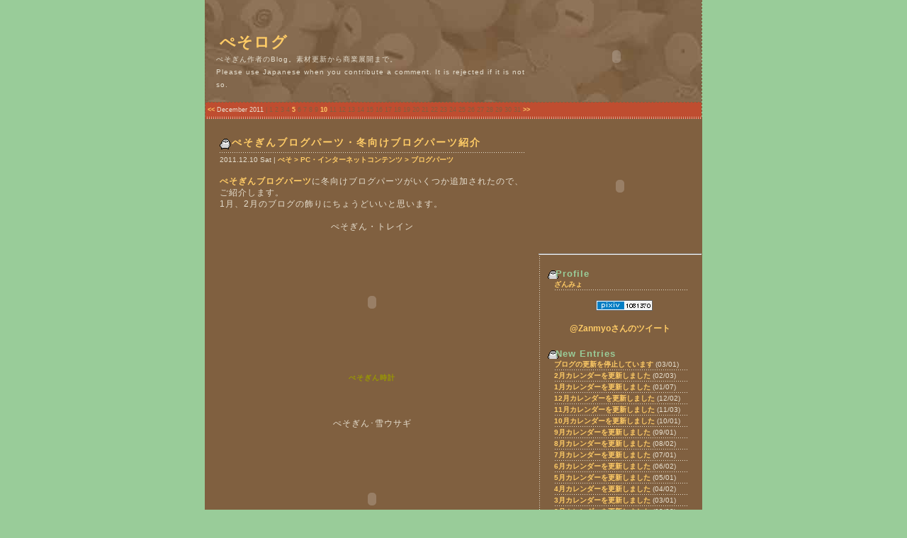

--- FILE ---
content_type: text/html; charset=EUC-JP;
request_url: http://www.peso.nu/blog/sb.cgi?month=201112
body_size: 7757
content:
<?xml version="1.0" encoding="EUC-JP"?>
<!DOCTYPE html PUBLIC "-//W3C//DTD XHTML 1.1//EN" "http://www.w3.org/TR/xhtml11/DTD/xhtml11.dtd">
<html xmlns="http://www.w3.org/1999/xhtml" xml:lang="ja">
<head>
<meta http-equiv="Content-Type" content="text/html; charset=EUC-JP" />
<meta http-equiv="Content-Script-Type" content="text/javascript" />
<meta http-equiv="Content-Style-Type" content="text/css" />
<link rel="stylesheet" href="http://www.peso.nu/blog/style.css" type="text/css" />
<link rel="alternate" type="application/rss+xml" title="RSS" href="http://www.peso.nu/blog/log/index.rdf" />
<link rel="alternate" type="application/atom+xml" href="http://www.peso.nu/blog/log/atom.xml" />
<title>ぺそログ | 2011/12</title>
<meta name="description" content="ぺそぎんの情報いろいろ。素材の更新から商業展開まで。">
<link rel="stylesheet" href="http://www.peso.nu/blog/template/sbstar-extra.css" type="text/css" />
<script src="http://www.peso.nu/blog/template/sbstar-script.js" type="text/javascript"></script>
</head>
<body>

<!-- title_areaここから -->

<div id="title_area">
<script language="JavaScript" type="text/javascript" src="top.js"></script>
<h1><a href="http://www.peso.nu/blog/">ぺそログ</a></h1>
<div class="description">ぺそぎん作者のBlog。素材更新から商業展開まで。<br />
Please use Japanese when you contribute a comment. It is rejected if it is not so.
</div>


<div class="calendar_area"><a href="http://www.peso.nu/blog/sb.cgi?month=201111">&lt;&lt;</a> <span class="calendar_month">December 2011</span> | 1 2 3 4 <a href="http://www.peso.nu/blog/sb.cgi?day=20111205">5</a> 6 7 8 9 <a href="http://www.peso.nu/blog/sb.cgi?day=20111210">10</a> 11 12 13 14 15 16 17 18 19 20 21 22 23 24 25 26 27 28 29 30 31 <a href="http://www.peso.nu/blog/sb.cgi?month=201201">&gt;&gt;</a>
</div>
</div>

<!-- title_areaおわり -->

<!-- containerここから -->
<div id="container">

<!-- entry_areaここから -->
<div id="entry_area">


<a id="eid437"></a>
<div class="entry">


<h2><a href="http://www.peso.nu/blog/log/eid437.html">ぺそぎんブログパーツ・冬向けブログパーツ紹介</a></h2>
<h3>2011.12.10 Sat | <a href="http://www.peso.nu/blog/sb.cgi?cid=18">ぺそ &gt; PC・インターネットコンテンツ &gt; ブログパーツ</a> </h3>
<div class="entry_body"><a href="http://artsplanet.biz/blogparts/" target="_blank" title="ぺそぎんブログパーツ">ぺそぎんブログパーツ</a>に冬向けブログパーツがいくつか追加されたので、ご紹介します。<br />
1月、2月のブログの飾りにちょうどいいと思います。<br />
<br />
<div align="center">ぺそぎん・トレイン<br><script language="JavaScript" type="text/javascript" src="http://artsplanet.biz/js/bp054.js"></script><div><a href="https://market.android.com/details?id=org.artsplanet.android.pesoclock2" style="text-decoration:none" target="_blank"><font color="#999900" size="1">ぺそぎん時計</font></a></div><noscript>＜※ブラウザのJavaScriptの実行をONにしますと、ここにブログパーツが表示されます。JavaScriptに対応していない携帯などでは表示されません。＞<br><img src="http://artsplanet.biz/data/images/pen.gif" alt="デコメ"/><strong><a href="http://www.pesopeso.jp/">デコメ</a></strong></noscript></div><br />
<br />
<br />
<div align="center">ぺそぎん･雪ウサギ<br><script language="JavaScript" type="text/javascript" src="http://artsplanet.biz/js/bp055.js"></script><div><a href="https://market.android.com/details?id=org.artsplanet.android.pesolwpwinterfree" style="text-decoration:none" target="_blank"><font color="#778899" size="1">ぺそぎん ライブ壁紙</font></a></div><noscript>＜※ブラウザのJavaScriptの実行をONにしますと、ここにブログパーツが表示されます。JavaScriptに対応していない携帯などでは表示されません。＞<br><img src="http://artsplanet.biz/data/images/pen.gif" alt="デコメ"/><strong><a href="http://www.pesopeso.jp/">デコメ</a></strong></noscript></div><br />
<br />
<br />
<div align="center">ぺそぎん･鏡餅<br><script language="JavaScript" type="text/javascript" src="http://artsplanet.biz/js/bp056.js"></script><div><a href="https://market.android.com/details?id=org.artsplanet.android.pesoclock2" style="text-decoration:none" target="_blank"><font color="#999900" size="1">ぺそぎん時計</font></a></div><noscript>＜※ブラウザのJavaScriptの実行をONにしますと、ここにブログパーツが表示されます。JavaScriptに対応していない携帯などでは表示されません。＞<br><img src="http://artsplanet.biz/data/images/pen.gif" alt="デコメ"/><strong><a href="http://www.pesopeso.jp/">デコメ</a></strong></noscript></div><br />
<br />
<br />
<div align="center">ぺそぎん･雪ダルマ<br><script language="JavaScript" type="text/javascript" src="http://artsplanet.biz/js/bp059.js"></script><div><a href="https://market.android.com/details?id=org.artsplanet.android.pesolwpwinterfree" style="text-decoration:none" target="_blank"><font color="#778899" size="1">ぺそぎん ライブ壁紙</font></a></div><noscript>＜※ブラウザのJavaScriptの実行をONにしますと、ここにブログパーツが表示されます。JavaScriptに対応していない携帯などでは表示されません。＞<br><img src="http://artsplanet.biz/data/images/pen.gif" alt="デコメ"/><strong><a href="http://www.pesopeso.jp/">デコメ</a></strong></noscript></div><br />
<br />
<br />
<div align="center">ぺそぎん･スキー<br><script language="JavaScript" type="text/javascript" src="http://artsplanet.biz/js/bp060.js"></script><div><a href="https://market.android.com/details?id=org.artsplanet.android.pesolwpwinterfree" style="text-decoration:none" target="_blank"><font color="#778899" size="1">ぺそぎん ライブ壁紙</font></a></div><noscript>＜※ブラウザのJavaScriptの実行をONにしますと、ここにブログパーツが表示されます。JavaScriptに対応していない携帯などでは表示されません。＞<br><img src="http://artsplanet.biz/data/images/pen.gif" alt="デコメ"/><strong><a href="http://www.pesopeso.jp/">デコメ</a></strong></noscript></div></div>
<div class="entry_more"></div>
<p class="sbrating"><span id="sbstar_437">「ぺそぎんブログパーツ・冬向けブログパーツ紹介」の評価です。</span></p>
<div class="entry_state">  - | - | 記事評価：</div>

</div>
<a id="eid436"></a>
<div class="entry">


<h2><a href="http://www.peso.nu/blog/log/eid436.html">ぺそぎんブログパーツ・クリスマスシリーズ紹介</a></h2>
<h3>2011.12.05 Mon | <a href="http://www.peso.nu/blog/sb.cgi?cid=18">ぺそ &gt; PC・インターネットコンテンツ &gt; ブログパーツ</a> </h3>
<div class="entry_body"><a href="http://artsplanet.biz/blogparts/" target="_blank" title="ぺそぎんブログパーツ">ぺそぎんブログパーツ</a>のクリスマスシリーズが追加されたので、ご紹介します。<br />
クリスマスに向けてのブログの飾りにお使いください。<br />
<br />
<div align="center">ぺそぎん･クリスマス｢鈴｣<br><script language="JavaScript" type="text/javascript" src="http://artsplanet.biz/js/bp050.js"></script><div><a href="https://market.android.com/details?id=org.artsplanet.android.pesolwpxmasfree" style="text-decoration:none" target="_blank"><font color="#778899" size="1">ぺそぎんライブ壁紙「クリスマス」</font></a></div><noscript>＜※ブラウザのJavaScriptの実行をONにしますと、ここにブログパーツが表示されます。JavaScriptに対応していない携帯などでは表示されません。＞<br><img src="http://artsplanet.biz/data/images/pen.gif" alt="デコメ"/><strong><a href="http://www.pesopeso.jp/">デコメ</a></strong></noscript></div><br />
<br />
<div align="center">ぺそぎん･クリスマス｢箱の中｣<br><script language="JavaScript" type="text/javascript" src="http://artsplanet.biz/js/bp051.js"></script><div><a href="https://market.android.com/details?id=org.artsplanet.android.pesolwpxmasfree" style="text-decoration:none" target="_blank"><font color="#660000" size="1">ぺそぎんライブ壁紙｢Xmas｣</font></a></div><noscript>＜※ブラウザのJavaScriptの実行をONにしますと、ここにブログパーツが表示されます。JavaScriptに対応していない携帯などでは表示されません。＞<br><img src="http://artsplanet.biz/data/images/pen.gif" alt="デコメ"/><strong><a href="http://www.pesopeso.jp/">デコメ</a></strong></noscript></div><br />
<br />
<div align="center">ぺそぎん･クリスマスプレゼント<br><script language="JavaScript" type="text/javascript" src="http://artsplanet.biz/js/bp052.js"></script><div><a href="https://market.android.com/details?id=org.artsplanet.android.pesolwpxmasfree" style="text-decoration:none" target="_blank"><font color="#778899" size="1">ぺそぎんライブ壁紙「クリスマス」</font></a></div><noscript>＜※ブラウザのJavaScriptの実行をONにしますと、ここにブログパーツが表示されます。JavaScriptに対応していない携帯などでは表示されません。＞<br><img src="http://artsplanet.biz/data/images/pen.gif" alt="デコメ"/><strong><a href="http://www.pesopeso.jp/">デコメ</a></strong></noscript></div><br />
<br />
<br />
<div align="center">ぺそぎん･クリスマス｢ソリ｣<br><script language="JavaScript" type="text/javascript" src="http://artsplanet.biz/js/bp053.js"></script><div><a href="https://market.android.com/details?id=org.artsplanet.android.pesolwpxmasfree" style="text-decoration:none" target="_blank"><font color="#778899" size="1">ぺそぎんライブ壁紙「クリスマス」</font></a></div><noscript>＜※ブラウザのJavaScriptの実行をONにしますと、ここにブログパーツが表示されます。JavaScriptに対応していない携帯などでは表示されません。＞<br><img src="http://artsplanet.biz/data/images/pen.gif" alt="デコメ"/><strong><a href="http://www.pesopeso.jp/">デコメ</a></strong></noscript></div><br />
<br />
<br />
（追記）もう一つありました。<br />
<br />
<div align="center"><a href="http://artsplanet.biz/blogparts/detail.php?bid=61" target="_blank">ぺそぎん・Xmas時計</a><br><script language="JavaScript" type="text/javascript" src="http://artsplanet.biz/js/bp061.js"></script><div><a href="https://market.android.com/details?id=org.artsplanet.android.pesolwpxmasfree" style="text-decoration:none" target="_blank"><font color="#999900" size="1">ぺそぎん クリスマス</font></a></div><noscript>＜※ブラウザのJavaScriptの実行をONにしますと、ここにブログパーツが表示されます。JavaScriptに対応していない携帯などでは表示されません。＞<br<strong><a href="http://www.comic-club.net/">漫画</a></strong></noscript></div></div>
<div class="entry_more"></div>
<p class="sbrating"><span id="sbstar_436">「ぺそぎんブログパーツ・クリスマスシリーズ紹介」の評価です。</span></p>
<div class="entry_state">  - | - | 記事評価：</div>

</div>




<div class="pagenavi">
 1/1 <br />
| <a href="http://www.peso.nu/blog/">TOP</a> |
</div>

</div>
<!-- entry_areaおわり -->

<!-- navi_areaここから -->
<div align="center"><script language="JavaScript" type="text/javascript" src="http://artsplanet.biz/js/bp004.js"></script></div>
<hr>
<div id="navi_area">

<dl class="profile">
<dt id="profilename">Profile</dt>
<dd id="profilelist"><ul>
<li><a href="http://www.peso.nu/blog/sb.cgi?pid=0">ざんみょ</a></li>
</ul></dd>
</dl>
<br>
<div align="center"><a href="http://www.pixiv.net/member.php?id=1081370" target="_blank">　<img src="http://www.peso.nu/blog/img/img282_pixiv.gif" alt="pixiv" title="pixiv" width="80" height="15" /></a></div>
<br>
<div align="center">
<a class="twitter-timeline"  
  width="200"
  height="500"
href="https://twitter.com/Zanmyo" data-widget-id="552821831862718464">@Zanmyoさんのツイート</a>
            <script>!function(d,s,id){var js,fjs=d.getElementsByTagName(s)[0],p=/^http:/.test(d.location)?'http':'https';if(!d.getElementById(id)){js=d.createElement(s);js.id=id;js.src=p+"://platform.twitter.com/widgets.js";fjs.parentNode.insertBefore(js,fjs);}}(document,"script","twitter-wjs");</script>
          
</div>

<dl class="recententry">
<dt id="newentryname">New Entries</dt>
<dd id="newentrylist"><ul>
<li><a href="http://www.peso.nu/blog/log/eid483.html">ブログの更新を停止しています</a> (03/01)</li>
<li><a href="http://www.peso.nu/blog/log/eid482.html">2月カレンダーを更新しました</a> (02/03)</li>
<li><a href="http://www.peso.nu/blog/log/eid481.html">1月カレンダーを更新しました</a> (01/07)</li>
<li><a href="http://www.peso.nu/blog/log/eid480.html">12月カレンダーを更新しました</a> (12/02)</li>
<li><a href="http://www.peso.nu/blog/log/eid479.html">11月カレンダーを更新しました</a> (11/03)</li>
<li><a href="http://www.peso.nu/blog/log/eid478.html">10月カレンダーを更新しました</a> (10/01)</li>
<li><a href="http://www.peso.nu/blog/log/eid477.html">9月カレンダーを更新しました</a> (09/01)</li>
<li><a href="http://www.peso.nu/blog/log/eid476.html">8月カレンダーを更新しました</a> (08/02)</li>
<li><a href="http://www.peso.nu/blog/log/eid475.html">7月カレンダーを更新しました</a> (07/01)</li>
<li><a href="http://www.peso.nu/blog/log/eid474.html">6月カレンダーを更新しました</a> (06/02)</li>
<li><a href="http://www.peso.nu/blog/log/eid473.html">5月カレンダーを更新しました</a> (05/01)</li>
<li><a href="http://www.peso.nu/blog/log/eid472.html">4月カレンダーを更新しました</a> (04/02)</li>
<li><a href="http://www.peso.nu/blog/log/eid471.html">3月カレンダーを更新しました</a> (03/01)</li>
<li><a href="http://www.peso.nu/blog/log/eid470.html">2月カレンダーを更新しました</a> (02/02)</li>
<li><a href="http://www.peso.nu/blog/log/eid469.html">1月カレンダーを更新しました</a> (01/04)</li>
</ul></dd>
</dl>

<dl class="recommend">
<dt id="recommendname">Recommend</dt>
<dd id="recommendlist">
<a href="http://www.amazon.co.jp/gp/redirect.html%3FASIN=4903471020%26tag=emperorpeng0c-22%26lcode=xm2%26cID=2025%26ccmID=165953%26location=/o/ASIN/4903471020%253FSubscriptionId=0ZZ51W51PSHKTDFA9002" target="_blank"><img src="http://www.peso.nu/blog/lib/resource/_parts/icon/undefined.gif" alt="ぺそぎんズ" class="amazon" /></a>
<p><a href="http://www.amazon.co.jp/gp/redirect.html%3FASIN=4903471020%26tag=emperorpeng0c-22%26lcode=xm2%26cID=2025%26ccmID=165953%26location=/o/ASIN/4903471020%253FSubscriptionId=0ZZ51W51PSHKTDFA9002" target="_blank">ぺそぎんズ</a> | ぺそぎんの単行本。（絶版中）</p>
</dd>
</dl>
<dl class="recommend">
<dt id="recommendname">Recommend</dt>
<dd id="recommendlist">
<a href="http://www.amazon.co.jp/%E3%81%9F%E3%81%8B%E3%82%B7%E3%82%A7%E3%83%95%E3%81%AE%E3%81%8A%E3%81%86%E3%81%A1%E3%81%94%E3%81%AF%E3%82%93-%E3%82%A4%E3%82%AB%E3%83%AD%E3%82%B9%E3%83%BB%E3%83%A0%E3%83%83%E3%82%AF-%E3%81%9F%E3%81%8B%E3%82%B7%E3%82%A7%E3%83%95-%E3%81%97%E3%82%87%E3%81%86%E3%81%93/dp/4863205279%3FSubscriptionId%3D1G0DK1CVZZ3T83XTA982%26tag%3Demperorpeng0c-22%26linkCode%3Dxm2%26camp%3D2025%26creative%3D165953%26creativeASIN%3D4863205279" target="_blank"><img src="http://ecx.images-amazon.com/images/I/51%2Brkn%2B7cuL._SL75_.jpg" alt="たかシェフのおうちごはん (イカロス・ムック)" class="amazon" /></a>
<p><a href="http://www.amazon.co.jp/%E3%81%9F%E3%81%8B%E3%82%B7%E3%82%A7%E3%83%95%E3%81%AE%E3%81%8A%E3%81%86%E3%81%A1%E3%81%94%E3%81%AF%E3%82%93-%E3%82%A4%E3%82%AB%E3%83%AD%E3%82%B9%E3%83%BB%E3%83%A0%E3%83%83%E3%82%AF-%E3%81%9F%E3%81%8B%E3%82%B7%E3%82%A7%E3%83%95-%E3%81%97%E3%82%87%E3%81%86%E3%81%93/dp/4863205279%3FSubscriptionId%3D1G0DK1CVZZ3T83XTA982%26tag%3Demperorpeng0c-22%26linkCode%3Dxm2%26camp%3D2025%26creative%3D165953%26creativeASIN%3D4863205279" target="_blank">たかシェフのおうちごはん (イカロス・ムック)</a> | イラストとしてぺそぎんが出張中。</p>
</dd>
</dl>
<dl class="recommend">
<dt id="recommendname">Recommend</dt>
<dd id="recommendlist">
<a href="http://www.amazon.co.jp/%E3%83%8F%E3%83%9E%E3%83%8A%E3%82%AB-H441-287-%E7%9A%87%E5%B8%9D%E3%83%9A%E3%83%B3%E3%82%AE%E3%83%B3%E3%81%AE%E8%A6%AA%E5%AD%90-%E8%A3%BD%E4%BD%9C%E3%82%AD%E3%83%83%E3%83%88/dp/B0037W5AK8%3FSubscriptionId%3D1G0DK1CVZZ3T83XTA982%26tag%3Demperorpeng0c-22%26linkCode%3Dxm2%26camp%3D2025%26creative%3D165953%26creativeASIN%3DB0037W5AK8" target="_blank"><img src="http://ecx.images-amazon.com/images/I/51kjqMRz06L._SL75_.jpg" alt="ハマナカ 皇帝ペンギンの親子/製作キット" class="amazon" /></a>
<p><a href="http://www.amazon.co.jp/%E3%83%8F%E3%83%9E%E3%83%8A%E3%82%AB-H441-287-%E7%9A%87%E5%B8%9D%E3%83%9A%E3%83%B3%E3%82%AE%E3%83%B3%E3%81%AE%E8%A6%AA%E5%AD%90-%E8%A3%BD%E4%BD%9C%E3%82%AD%E3%83%83%E3%83%88/dp/B0037W5AK8%3FSubscriptionId%3D1G0DK1CVZZ3T83XTA982%26tag%3Demperorpeng0c-22%26linkCode%3Dxm2%26camp%3D2025%26creative%3D165953%26creativeASIN%3DB0037W5AK8" target="_blank">ハマナカ 皇帝ペンギンの親子/製作キット</a> | 羊毛フェルトのぬいぐるみの手芸キット</p>
</dd>
</dl>
<dl class="recommend">
<dt id="recommendname">Recommend</dt>
<dd id="recommendlist">
<a href="http://www.amazon.co.jp/%E3%83%8F%E3%83%9E%E3%83%8A%E3%82%AB-%E6%89%8B%E8%8A%B8%E3%82%AD%E3%83%83%E3%83%88-%E3%80%88%E3%81%BD%E3%82%8F%E3%82%8F%E3%82%93%E3%81%97%E3%82%8D%E3%81%8F%E3%81%BE%E5%90%9B%E3%81%A8%E3%83%9A%E3%83%B3%E3%82%AE%E3%83%B3%E3%81%AE%E8%B5%A4%E3%81%A1%E3%82%83%E3%82%93%E3%80%89-H441-332/dp/B007BKV4K2%3FSubscriptionId%3D1G0DK1CVZZ3T83XTA982%26tag%3Demperorpeng0c-22%26linkCode%3Dxm2%26camp%3D2025%26creative%3D165953%26creativeASIN%3DB007BKV4K2" target="_blank"><img src="http://ecx.images-amazon.com/images/I/31hdyWvmv4L._SL75_.jpg" alt="ハマナカ 手芸キット 〈ぽわわんしろくま君とペンギンの赤ちゃん〉 H441-332" class="amazon" /></a>
<p><a href="http://www.amazon.co.jp/%E3%83%8F%E3%83%9E%E3%83%8A%E3%82%AB-%E6%89%8B%E8%8A%B8%E3%82%AD%E3%83%83%E3%83%88-%E3%80%88%E3%81%BD%E3%82%8F%E3%82%8F%E3%82%93%E3%81%97%E3%82%8D%E3%81%8F%E3%81%BE%E5%90%9B%E3%81%A8%E3%83%9A%E3%83%B3%E3%82%AE%E3%83%B3%E3%81%AE%E8%B5%A4%E3%81%A1%E3%82%83%E3%82%93%E3%80%89-H441-332/dp/B007BKV4K2%3FSubscriptionId%3D1G0DK1CVZZ3T83XTA982%26tag%3Demperorpeng0c-22%26linkCode%3Dxm2%26camp%3D2025%26creative%3D165953%26creativeASIN%3DB007BKV4K2" target="_blank">ハマナカ 手芸キット 〈ぽわわんしろくま君とペンギンの赤ちゃん〉 H441-332</a> | 羊毛フェルトのぬいぐるみの手芸キット</p>
</dd>
</dl>
<dl class="recommend">
<dt id="recommendname">Recommend</dt>
<dd id="recommendlist">
<a href="http://www.amazon.co.jp/%E3%82%A4%E3%83%87%E3%82%A2%E3%82%A4%E3%83%B3%E3%82%BF%E3%83%BC%E3%83%8A%E3%82%B7%E3%83%A7%E3%83%8A%E3%83%AB-LOE019-Penguin-KUCHI-PAKU-%E3%82%A2%E3%83%8B%E3%83%9E%E3%83%AB%E3%82%B9%E3%83%94%E3%83%BC%E3%82%AB%E3%83%BC2/dp/B0047C7ISE%3FSubscriptionId%3D1G0DK1CVZZ3T83XTA982%26tag%3Demperorpeng0c-22%26linkCode%3Dxm2%26camp%3D2025%26creative%3D165953%26creativeASIN%3DB0047C7ISE" target="_blank"><img src="http://ecx.images-amazon.com/images/I/41U7k8QWVRL._SL75_.jpg" alt="KUCHI-PAKU アニマルスピーカー2 LOE019-Penguin" class="amazon" /></a>
<p><a href="http://www.amazon.co.jp/%E3%82%A4%E3%83%87%E3%82%A2%E3%82%A4%E3%83%B3%E3%82%BF%E3%83%BC%E3%83%8A%E3%82%B7%E3%83%A7%E3%83%8A%E3%83%AB-LOE019-Penguin-KUCHI-PAKU-%E3%82%A2%E3%83%8B%E3%83%9E%E3%83%AB%E3%82%B9%E3%83%94%E3%83%BC%E3%82%AB%E3%83%BC2/dp/B0047C7ISE%3FSubscriptionId%3D1G0DK1CVZZ3T83XTA982%26tag%3Demperorpeng0c-22%26linkCode%3Dxm2%26camp%3D2025%26creative%3D165953%26creativeASIN%3DB0047C7ISE" target="_blank">KUCHI-PAKU アニマルスピーカー2 LOE019-Penguin</a> | ペンギンのぬいぐるみの形をしたスピーカー</p>
</dd>
</dl>
<dl class="recommend">
<dt id="recommendname">Recommend</dt>
<dd id="recommendlist">
<a href="http://www.amazon.co.jp/%E3%83%8F%E3%83%BC%E3%83%9E%E3%83%B3%E3%83%BB%E3%83%86%E3%83%87%E3%82%A3%E3%83%99%E3%82%A2-900290-%E3%83%9A%E3%83%B3%E3%82%AE%E3%83%B3-29-cm/dp/B000QCPAKC%3FSubscriptionId%3D1G0DK1CVZZ3T83XTA982%26tag%3Demperorpeng0c-22%26linkCode%3Dxm2%26camp%3D2025%26creative%3D165953%26creativeASIN%3DB000QCPAKC" target="_blank"><img src="http://ecx.images-amazon.com/images/I/41L75ApI6PL._SL75_.jpg" alt="ハーマン・テディベア ペンギン 29 cm" class="amazon" /></a>
<p><a href="http://www.amazon.co.jp/%E3%83%8F%E3%83%BC%E3%83%9E%E3%83%B3%E3%83%BB%E3%83%86%E3%83%87%E3%82%A3%E3%83%99%E3%82%A2-900290-%E3%83%9A%E3%83%B3%E3%82%AE%E3%83%B3-29-cm/dp/B000QCPAKC%3FSubscriptionId%3D1G0DK1CVZZ3T83XTA982%26tag%3Demperorpeng0c-22%26linkCode%3Dxm2%26camp%3D2025%26creative%3D165953%26creativeASIN%3DB000QCPAKC" target="_blank">ハーマン・テディベア ペンギン 29 cm</a> | ペンギンのぬいぐるみ</p>
</dd>
</dl>
<dl class="recommend">
<dt id="recommendname">Recommend</dt>
<dd id="recommendlist">
<a href="http://www.amazon.co.jp/%E9%B3%A5%E9%A1%9E-%E5%8B%95%E7%89%A9-%E7%94%9F%E7%89%A9%E3%83%95%E3%82%A3%E3%82%AE%E3%83%A5%E3%82%A2-%E7%AB%8B%E4%BD%93%E5%9B%B3%E9%91%91-%E7%AB%8B%E4%BD%93%E5%9B%B3%E9%91%91%E3%83%AA%E3%82%A2%E3%83%AB%E3%83%95%E3%82%A3%E3%82%AE%E3%83%A5%E3%82%A2%E3%83%9C%E3%83%83%E3%82%AF%E3%82%B9-%E3%83%9A%E3%83%B3%E3%82%AE%E3%83%B3/dp/B002E95IGQ%3FSubscriptionId%3D1G0DK1CVZZ3T83XTA982%26tag%3Demperorpeng0c-22%26linkCode%3Dxm2%26camp%3D2025%26creative%3D165953%26creativeASIN%3DB002E95IGQ" target="_blank"><img src="http://ecx.images-amazon.com/images/I/51osdxZYKhL._SL75_.jpg" alt="立体図鑑リアルフィギュアボックス　ペンギン" class="amazon" /></a>
<p><a href="http://www.amazon.co.jp/%E9%B3%A5%E9%A1%9E-%E5%8B%95%E7%89%A9-%E7%94%9F%E7%89%A9%E3%83%95%E3%82%A3%E3%82%AE%E3%83%A5%E3%82%A2-%E7%AB%8B%E4%BD%93%E5%9B%B3%E9%91%91-%E7%AB%8B%E4%BD%93%E5%9B%B3%E9%91%91%E3%83%AA%E3%82%A2%E3%83%AB%E3%83%95%E3%82%A3%E3%82%AE%E3%83%A5%E3%82%A2%E3%83%9C%E3%83%83%E3%82%AF%E3%82%B9-%E3%83%9A%E3%83%B3%E3%82%AE%E3%83%B3/dp/B002E95IGQ%3FSubscriptionId%3D1G0DK1CVZZ3T83XTA982%26tag%3Demperorpeng0c-22%26linkCode%3Dxm2%26camp%3D2025%26creative%3D165953%26creativeASIN%3DB002E95IGQ" target="_blank">立体図鑑リアルフィギュアボックス　ペンギン</a> | ペンギンのフィギュア</p>
</dd>
</dl>
<dl class="recommend">
<dt id="recommendname">Recommend</dt>
<dd id="recommendlist">
<a href="http://www.amazon.co.jp/%E3%83%95%E3%82%A7%E3%83%90%E3%83%AA%E3%83%83%E3%83%88-FM-03-%E3%83%9A%E3%83%B3%E3%82%AE%E3%83%B3-%E9%A3%9B%E8%BE%BC%E3%81%BF/dp/B002G42VPK%3FSubscriptionId%3D0ZZ51W51PSHKTDFA9002%26tag%3Demperorpeng0c-22%26linkCode%3Dxm2%26camp%3D2025%26creative%3D165953%26creativeASIN%3DB002G42VPK" target="_blank"><img src="http://ecx.images-amazon.com/images/I/41S-WHdfUML._SL75_.jpg" alt="ペンギン 飛込み" class="amazon" /></a>
<p><a href="http://www.amazon.co.jp/%E3%83%95%E3%82%A7%E3%83%90%E3%83%AA%E3%83%83%E3%83%88-FM-03-%E3%83%9A%E3%83%B3%E3%82%AE%E3%83%B3-%E9%A3%9B%E8%BE%BC%E3%81%BF/dp/B002G42VPK%3FSubscriptionId%3D0ZZ51W51PSHKTDFA9002%26tag%3Demperorpeng0c-22%26linkCode%3Dxm2%26camp%3D2025%26creative%3D165953%26creativeASIN%3DB002G42VPK" target="_blank">ペンギン 飛込み</a> | ペンギンのフィギュア</p>
</dd>
</dl>
<dl class="recommend">
<dt id="recommendname">Recommend</dt>
<dd id="recommendlist">
<a href="http://www.amazon.co.jp/%E3%83%9F%E3%83%89%E3%83%AA-43150006-%E3%83%87%E3%82%A3%E3%83%BC%E3%82%AF%E3%83%AA%E3%83%83%E3%83%97%E3%82%B9-%E3%83%9A%E3%83%B3%E3%82%AE%E3%83%B3%E6%9F%84/dp/B001C9VXEA%3FSubscriptionId%3D0ZZ51W51PSHKTDFA9002%26tag%3Demperorpeng0c-22%26linkCode%3Dxm2%26camp%3D2025%26creative%3D165953%26creativeASIN%3DB001C9VXEA" target="_blank"><img src="http://ecx.images-amazon.com/images/I/41dcWVvGuzL._SL75_.jpg" alt="ディークリップス ペンギン柄" class="amazon" /></a>
<p><a href="http://www.amazon.co.jp/%E3%83%9F%E3%83%89%E3%83%AA-43150006-%E3%83%87%E3%82%A3%E3%83%BC%E3%82%AF%E3%83%AA%E3%83%83%E3%83%97%E3%82%B9-%E3%83%9A%E3%83%B3%E3%82%AE%E3%83%B3%E6%9F%84/dp/B001C9VXEA%3FSubscriptionId%3D0ZZ51W51PSHKTDFA9002%26tag%3Demperorpeng0c-22%26linkCode%3Dxm2%26camp%3D2025%26creative%3D165953%26creativeASIN%3DB001C9VXEA" target="_blank">ディークリップス ペンギン柄</a> | ペンギン型のクリップ</p>
</dd>
</dl>
<dl class="recommend">
<dt id="recommendname">Recommend</dt>
<dd id="recommendlist">
<a href="http://www.amazon.co.jp/%E3%83%9F%E3%83%89%E3%83%AA-11675006-%E4%BB%98%E3%81%9B%E3%82%93%E7%B4%99-%E3%83%9A%E3%83%B3%E3%82%AE%E3%83%B3%E6%9F%84/dp/B001L81U54%3FSubscriptionId%3D0ZZ51W51PSHKTDFA9002%26tag%3Demperorpeng0c-22%26linkCode%3Dxm2%26camp%3D2025%26creative%3D165953%26creativeASIN%3DB001L81U54" target="_blank"><img src="http://ecx.images-amazon.com/images/I/51WnlaPC20L._SL75_.jpg" alt="付せん紙 ペンギン柄" class="amazon" /></a>
<p><a href="http://www.amazon.co.jp/%E3%83%9F%E3%83%89%E3%83%AA-11675006-%E4%BB%98%E3%81%9B%E3%82%93%E7%B4%99-%E3%83%9A%E3%83%B3%E3%82%AE%E3%83%B3%E6%9F%84/dp/B001L81U54%3FSubscriptionId%3D0ZZ51W51PSHKTDFA9002%26tag%3Demperorpeng0c-22%26linkCode%3Dxm2%26camp%3D2025%26creative%3D165953%26creativeASIN%3DB001L81U54" target="_blank">付せん紙 ペンギン柄</a> | ペンギンの付箋紙</p>
</dd>
</dl>
<dl class="recommend">
<dt id="recommendname">Recommend</dt>
<dd id="recommendlist">
<a href="http://www.amazon.co.jp/%E3%83%9F%E3%83%89%E3%83%AA-11697006-%E4%BB%98%E3%81%9B%E3%82%93%E7%B4%99-%E3%83%AD%E3%83%B3%E3%82%B0-%E3%83%9A%E3%83%B3%E3%82%AE%E3%83%B3%E6%9F%84/dp/B0027P97NW%3FSubscriptionId%3D0ZZ51W51PSHKTDFA9002%26tag%3Demperorpeng0c-22%26linkCode%3Dxm2%26camp%3D2025%26creative%3D165953%26creativeASIN%3DB0027P97NW" target="_blank"><img src="http://ecx.images-amazon.com/images/I/41bPZUREIHL._SL75_.jpg" alt="付せん紙 ロング ペンギン柄" class="amazon" /></a>
<p><a href="http://www.amazon.co.jp/%E3%83%9F%E3%83%89%E3%83%AA-11697006-%E4%BB%98%E3%81%9B%E3%82%93%E7%B4%99-%E3%83%AD%E3%83%B3%E3%82%B0-%E3%83%9A%E3%83%B3%E3%82%AE%E3%83%B3%E6%9F%84/dp/B0027P97NW%3FSubscriptionId%3D0ZZ51W51PSHKTDFA9002%26tag%3Demperorpeng0c-22%26linkCode%3Dxm2%26camp%3D2025%26creative%3D165953%26creativeASIN%3DB0027P97NW" target="_blank">付せん紙 ロング ペンギン柄</a> | ペンギンの付箋紙</p>
</dd>
</dl>
<dl class="recommend">
<dt id="recommendname">Recommend</dt>
<dd id="recommendlist">
<a href="http://www.amazon.co.jp/%E3%82%AB%E3%83%BC%E3%83%AB%E4%BA%8B%E5%8B%99%E6%A9%9F-CP-1%E3%83%9A%E3%83%B3%E3%82%AE%E3%83%B3-%E3%83%91%E3%83%B3%E3%83%81-PENGUIN/dp/B0015OP5WS%3FSubscriptionId%3D0ZZ51W51PSHKTDFA9002%26tag%3Demperorpeng0c-22%26linkCode%3Dxm2%26camp%3D2025%26creative%3D165953%26creativeASIN%3DB0015OP5WS" target="_blank"><img src="http://ecx.images-amazon.com/images/I/51I4TKb84pL._SL75_.gif" alt="パンチ PENGUIN" class="amazon" /></a>
<p><a href="http://www.amazon.co.jp/%E3%82%AB%E3%83%BC%E3%83%AB%E4%BA%8B%E5%8B%99%E6%A9%9F-CP-1%E3%83%9A%E3%83%B3%E3%82%AE%E3%83%B3-%E3%83%91%E3%83%B3%E3%83%81-PENGUIN/dp/B0015OP5WS%3FSubscriptionId%3D0ZZ51W51PSHKTDFA9002%26tag%3Demperorpeng0c-22%26linkCode%3Dxm2%26camp%3D2025%26creative%3D165953%26creativeASIN%3DB0015OP5WS" target="_blank">パンチ PENGUIN</a> | ペンギンの形に抜けるパンチ</p>
</dd>
</dl>
<dl class="recommend">
<dt id="recommendname">Recommend</dt>
<dd id="recommendlist">
<a href="http://www.amazon.co.jp/%E3%83%90%E3%83%B3%E3%83%97%E3%83%AC%E3%82%B9%E3%83%88-%E3%82%B3%E3%82%A4%E3%83%B3%E3%83%9A%E3%83%B3%E3%82%AE%E3%83%B3-%E3%82%B8%E3%82%A7%E3%83%B3%E3%83%88%E3%83%AB%E3%82%B0%E3%83%AC%E3%82%A4/dp/B0022WIOR0%3FSubscriptionId%3D0ZZ51W51PSHKTDFA9002%26tag%3Demperorpeng0c-22%26linkCode%3Dxm2%26camp%3D2025%26creative%3D165953%26creativeASIN%3DB0022WIOR0" target="_blank"><img src="http://ecx.images-amazon.com/images/I/31LczoWfJQL._SL75_.jpg" alt="コインペンギン ジェントルグレイ" class="amazon" /></a>
<p><a href="http://www.amazon.co.jp/%E3%83%90%E3%83%B3%E3%83%97%E3%83%AC%E3%82%B9%E3%83%88-%E3%82%B3%E3%82%A4%E3%83%B3%E3%83%9A%E3%83%B3%E3%82%AE%E3%83%B3-%E3%82%B8%E3%82%A7%E3%83%B3%E3%83%88%E3%83%AB%E3%82%B0%E3%83%AC%E3%82%A4/dp/B0022WIOR0%3FSubscriptionId%3D0ZZ51W51PSHKTDFA9002%26tag%3Demperorpeng0c-22%26linkCode%3Dxm2%26camp%3D2025%26creative%3D165953%26creativeASIN%3DB0022WIOR0" target="_blank">コインペンギン ジェントルグレイ</a> | ペンギン貯金箱</p>
</dd>
</dl>
<dl class="recommend">
<dt id="recommendname">Recommend</dt>
<dd id="recommendlist">
<a href="http://www.amazon.co.jp/%E3%82%B8%E3%83%A3%E3%83%91%E3%83%B3%E3%82%A2%E3%83%BC%E3%83%88-%E3%82%A6%E3%83%83%E3%83%89%E3%82%B9%E3%82%BF%E3%83%B3%E3%83%97-WS-006/dp/B001EUP622%3FSubscriptionId%3D0ZZ51W51PSHKTDFA9002%26tag%3Demperorpeng0c-22%26linkCode%3Dxm2%26camp%3D2025%26creative%3D165953%26creativeASIN%3DB001EUP622" target="_blank"><img src="http://ecx.images-amazon.com/images/I/31FIGmkGq1L._SL75_.jpg" alt="ウッドスタンプ WS-006" class="amazon" /></a>
<p><a href="http://www.amazon.co.jp/%E3%82%B8%E3%83%A3%E3%83%91%E3%83%B3%E3%82%A2%E3%83%BC%E3%83%88-%E3%82%A6%E3%83%83%E3%83%89%E3%82%B9%E3%82%BF%E3%83%B3%E3%83%97-WS-006/dp/B001EUP622%3FSubscriptionId%3D0ZZ51W51PSHKTDFA9002%26tag%3Demperorpeng0c-22%26linkCode%3Dxm2%26camp%3D2025%26creative%3D165953%26creativeASIN%3DB001EUP622" target="_blank">ウッドスタンプ WS-006</a> | ペンギンのスタンプ</p>
</dd>
</dl>
<dl class="recommend">
<dt id="recommendname">Recommend</dt>
<dd id="recommendlist">
<a href="http://www.amazon.co.jp/%E3%83%80%E3%83%AB%E3%83%88%E3%83%B3-PENGUIN-STAPLER-%E3%83%9A%E3%83%B3%E3%82%AE%E3%83%B3%E3%82%B9%E3%83%86%E3%83%BC%E3%83%97%E3%83%A9%E3%83%BC/dp/B00254TERY%3FSubscriptionId%3D0ZZ51W51PSHKTDFA9002%26tag%3Demperorpeng0c-22%26linkCode%3Dxm2%26camp%3D2025%26creative%3D165953%26creativeASIN%3DB00254TERY" target="_blank"><img src="http://ecx.images-amazon.com/images/I/41FL%2Be0N8BL._SL75_.jpg" alt="PENGUIN STAPLER (ダルトン ペンギンステープラー)" class="amazon" /></a>
<p><a href="http://www.amazon.co.jp/%E3%83%80%E3%83%AB%E3%83%88%E3%83%B3-PENGUIN-STAPLER-%E3%83%9A%E3%83%B3%E3%82%AE%E3%83%B3%E3%82%B9%E3%83%86%E3%83%BC%E3%83%97%E3%83%A9%E3%83%BC/dp/B00254TERY%3FSubscriptionId%3D0ZZ51W51PSHKTDFA9002%26tag%3Demperorpeng0c-22%26linkCode%3Dxm2%26camp%3D2025%26creative%3D165953%26creativeASIN%3DB00254TERY" target="_blank">PENGUIN STAPLER (ダルトン ペンギンステープラー)</a> | ペンギン型のホッチキス</p>
</dd>
</dl>
<dl class="recommend">
<dt id="recommendname">Recommend</dt>
<dd id="recommendlist">
<a href="http://www.amazon.co.jp/%E3%82%BF%E3%82%AB%E3%83%A9%E3%83%88%E3%83%9F%E3%83%BC-%E3%81%BA%E3%81%9F%E3%81%BA%E3%81%9F%E3%83%9A%E3%83%B3%E3%82%AE%E3%83%B3-%E3%82%B0%E3%83%AC%E3%82%A4%E3%83%AA%E3%83%BC/dp/B001LF3KTQ%3FSubscriptionId%3D0ZZ51W51PSHKTDFA9002%26tag%3Demperorpeng0c-22%26linkCode%3Dxm2%26camp%3D2025%26creative%3D165953%26creativeASIN%3DB001LF3KTQ" target="_blank"><img src="http://ecx.images-amazon.com/images/I/31JUfsx-1FL._SL75_.jpg" alt="ぺたぺたペンギン グレイリー" class="amazon" /></a>
<p><a href="http://www.amazon.co.jp/%E3%82%BF%E3%82%AB%E3%83%A9%E3%83%88%E3%83%9F%E3%83%BC-%E3%81%BA%E3%81%9F%E3%81%BA%E3%81%9F%E3%83%9A%E3%83%B3%E3%82%AE%E3%83%B3-%E3%82%B0%E3%83%AC%E3%82%A4%E3%83%AA%E3%83%BC/dp/B001LF3KTQ%3FSubscriptionId%3D0ZZ51W51PSHKTDFA9002%26tag%3Demperorpeng0c-22%26linkCode%3Dxm2%26camp%3D2025%26creative%3D165953%26creativeASIN%3DB001LF3KTQ" target="_blank">ぺたぺたペンギン グレイリー</a> | 歩くペンギンおもちゃ</p>
</dd>
</dl>
<dl class="recommend">
<dt id="recommendname">Recommend</dt>
<dd id="recommendlist">
<a href="http://www.amazon.co.jp/%E3%83%8B%E3%83%A5%E3%83%BC%E3%83%88%E3%83%A9%E3%83%AB%E3%82%B3%E3%83%BC%E3%83%9D%E3%83%AC%E3%83%BC%E3%82%B7%E3%83%A7%E3%83%B3-%E6%B3%A8%E6%9F%93%E3%81%A6%E3%81%AC%E3%81%90%E3%81%84%E3%80%8Etetotetote%EF%BC%88%E3%81%A6%E3%81%A8%E3%81%A6%E3%81%A8%E3%81%A6%EF%BC%89%E3%80%8F-%E2%89%AA%E3%81%86%E3%81%BF%E3%81%AE%E3%81%A8%E3%82%82%E3%81%A0%E3%81%A1%E2%89%AB-%E3%83%9A%E3%83%B3%E3%82%AE%E3%83%B3-COT-4046/dp/B0023QQT7W%3FSubscriptionId%3D0ZZ51W51PSHKTDFA9002%26tag%3Demperorpeng0c-22%26linkCode%3Dxm2%26camp%3D2025%26creative%3D165953%26creativeASIN%3DB0023QQT7W" target="_blank"><img src="http://ecx.images-amazon.com/images/I/31N6ueZi1oL._SL75_.jpg" alt="注染てぬぐい『tetotetote（てとてとて）』 ≪うみのともだち≫　ペンギン COT-4046" class="amazon" /></a>
<p><a href="http://www.amazon.co.jp/%E3%83%8B%E3%83%A5%E3%83%BC%E3%83%88%E3%83%A9%E3%83%AB%E3%82%B3%E3%83%BC%E3%83%9D%E3%83%AC%E3%83%BC%E3%82%B7%E3%83%A7%E3%83%B3-%E6%B3%A8%E6%9F%93%E3%81%A6%E3%81%AC%E3%81%90%E3%81%84%E3%80%8Etetotetote%EF%BC%88%E3%81%A6%E3%81%A8%E3%81%A6%E3%81%A8%E3%81%A6%EF%BC%89%E3%80%8F-%E2%89%AA%E3%81%86%E3%81%BF%E3%81%AE%E3%81%A8%E3%82%82%E3%81%A0%E3%81%A1%E2%89%AB-%E3%83%9A%E3%83%B3%E3%82%AE%E3%83%B3-COT-4046/dp/B0023QQT7W%3FSubscriptionId%3D0ZZ51W51PSHKTDFA9002%26tag%3Demperorpeng0c-22%26linkCode%3Dxm2%26camp%3D2025%26creative%3D165953%26creativeASIN%3DB0023QQT7W" target="_blank">注染てぬぐい『tetotetote（てとてとて）』 ≪うみのともだち≫　ペンギン COT-4046</a> | </p>
</dd>
</dl>
<dl class="recommend">
<dt id="recommendname">Recommend</dt>
<dd id="recommendlist">
<a href="http://www.amazon.co.jp/%E3%83%95%E3%82%A9%E3%83%BC%E3%82%AF%E3%83%9E%E3%83%8B%E3%82%B9-2177-%E7%9A%87%E5%B8%9D%E3%83%9A%E3%83%B3%E3%82%AE%E3%83%B3-%E8%A6%AA-%E3%83%8F%E3%83%B3%E3%83%89%E3%83%91%E3%83%9A%E3%83%83%E3%83%88/dp/B00000K4E8%3FSubscriptionId%3D0ZZ51W51PSHKTDFA9002%26tag%3Demperorpeng0c-22%26linkCode%3Dxm2%26camp%3D2025%26creative%3D165953%26creativeASIN%3DB00000K4E8" target="_blank"><img src="http://ecx.images-amazon.com/images/I/41vyV6FLjEL._SL75_.jpg" alt="皇帝ペンギン(親) ハンドパペット" class="amazon" /></a>
<p><a href="http://www.amazon.co.jp/%E3%83%95%E3%82%A9%E3%83%BC%E3%82%AF%E3%83%9E%E3%83%8B%E3%82%B9-2177-%E7%9A%87%E5%B8%9D%E3%83%9A%E3%83%B3%E3%82%AE%E3%83%B3-%E8%A6%AA-%E3%83%8F%E3%83%B3%E3%83%89%E3%83%91%E3%83%9A%E3%83%83%E3%83%88/dp/B00000K4E8%3FSubscriptionId%3D0ZZ51W51PSHKTDFA9002%26tag%3Demperorpeng0c-22%26linkCode%3Dxm2%26camp%3D2025%26creative%3D165953%26creativeASIN%3DB00000K4E8" target="_blank">皇帝ペンギン(親) ハンドパペット</a> | </p>
</dd>
</dl>
<dl class="recommend">
<dt id="recommendname">Recommend</dt>
<dd id="recommendlist">
<a href="http://www.amazon.co.jp/%E3%82%A2%E3%82%AF%E3%83%86%E3%82%A3%E3%83%96-%E3%83%88%E3%83%A9%E3%83%99%E3%83%AB%E3%82%B9%E3%83%86%E3%83%83%E3%82%AB%E3%83%BC%E3%80%8APenguin-%E3%83%9A%E3%83%B3%E3%82%AE%E3%83%B3%E3%80%8B%E9%98%B2%E6%B0%B4%E5%8A%A0%E5%B7%A5/dp/B0019DAO8K%3FSubscriptionId%3D0ZZ51W51PSHKTDFA9002%26tag%3Demperorpeng0c-22%26linkCode%3Dxm2%26camp%3D2025%26creative%3D165953%26creativeASIN%3DB0019DAO8K" target="_blank"><img src="http://ecx.images-amazon.com/images/I/51D4DkP83TL._SL75_.jpg" alt="トラベルステッカー《Penguin/ペンギン》防水加工" class="amazon" /></a>
<p><a href="http://www.amazon.co.jp/%E3%82%A2%E3%82%AF%E3%83%86%E3%82%A3%E3%83%96-%E3%83%88%E3%83%A9%E3%83%99%E3%83%AB%E3%82%B9%E3%83%86%E3%83%83%E3%82%AB%E3%83%BC%E3%80%8APenguin-%E3%83%9A%E3%83%B3%E3%82%AE%E3%83%B3%E3%80%8B%E9%98%B2%E6%B0%B4%E5%8A%A0%E5%B7%A5/dp/B0019DAO8K%3FSubscriptionId%3D0ZZ51W51PSHKTDFA9002%26tag%3Demperorpeng0c-22%26linkCode%3Dxm2%26camp%3D2025%26creative%3D165953%26creativeASIN%3DB0019DAO8K" target="_blank">トラベルステッカー《Penguin/ペンギン》防水加工</a> | </p>
</dd>
</dl>
<dl class="recommend">
<dt id="recommendname">Recommend</dt>
<dd id="recommendlist">
<a href="http://www.amazon.co.jp/%E3%82%B9%E3%82%AD%E3%83%AB%E3%83%9E%E3%83%B3-%E3%81%A9%E3%81%93%E3%81%A7%E3%82%82%E3%81%8A%E3%81%A9%E3%81%86%E3%81%90%E3%82%B9%E3%82%BF%E3%83%B3%E3%83%97-%E3%83%9E%E3%82%A4%E3%83%9E%E3%83%BC%E3%82%AF-%E3%83%9A%E3%83%B3%E3%82%AE%E3%83%B3/dp/B0011Y8LAA%3FSubscriptionId%3D0ZZ51W51PSHKTDFA9002%26tag%3Demperorpeng0c-22%26linkCode%3Dxm2%26camp%3D2025%26creative%3D165953%26creativeASIN%3DB0011Y8LAA" target="_blank"><img src="http://ecx.images-amazon.com/images/I/31GGnEc7a3L._SL75_.jpg" alt="どこでもおどうぐスタンプ -マイマーク-　ペンギン" class="amazon" /></a>
<p><a href="http://www.amazon.co.jp/%E3%82%B9%E3%82%AD%E3%83%AB%E3%83%9E%E3%83%B3-%E3%81%A9%E3%81%93%E3%81%A7%E3%82%82%E3%81%8A%E3%81%A9%E3%81%86%E3%81%90%E3%82%B9%E3%82%BF%E3%83%B3%E3%83%97-%E3%83%9E%E3%82%A4%E3%83%9E%E3%83%BC%E3%82%AF-%E3%83%9A%E3%83%B3%E3%82%AE%E3%83%B3/dp/B0011Y8LAA%3FSubscriptionId%3D0ZZ51W51PSHKTDFA9002%26tag%3Demperorpeng0c-22%26linkCode%3Dxm2%26camp%3D2025%26creative%3D165953%26creativeASIN%3DB0011Y8LAA" target="_blank">どこでもおどうぐスタンプ -マイマーク-　ペンギン</a> | </p>
</dd>
</dl>

<dl class="category">
<dt id="categoryname">Categories</dt>
<dd id="categorylist"><ul><li><a href="http://www.peso.nu/blog/sb.cgi?cid=4">おしらせ</a> (45)</li>
<li><a href="http://www.peso.nu/blog/sb.cgi?cid=0">ぺそ</a> (61)
<ul><li><a href="http://www.peso.nu/blog/sb.cgi?cid=13">漫画「ぺそぎんズ」</a> (12)
<ul><li><a href="http://www.peso.nu/blog/sb.cgi?cid=30">デジタルコミック</a> (5)</li>
</ul></li>
<li><a href="http://www.peso.nu/blog/sb.cgi?cid=12">モバイルコンテンツ</a> (26)
<ul><li><a href="http://www.peso.nu/blog/sb.cgi?cid=26">ぺそぎんデコ</a> (2)</li>
<li><a href="http://www.peso.nu/blog/sb.cgi?cid=27">ぺそぎんFLASH</a> (0)</li>
<li><a href="http://www.peso.nu/blog/sb.cgi?cid=20">デコデコメール</a> (8)</li>
<li><a href="http://www.peso.nu/blog/sb.cgi?cid=21">着フラ☆とり放題♪</a> (3)</li>
<li><a href="http://www.peso.nu/blog/sb.cgi?cid=25">ぺそぎんアレンジ・キセカエぺそぎん</a> (3)</li>
<li><a href="http://www.peso.nu/blog/sb.cgi?cid=29">デコアニっち</a> (0)</li>
<li><a href="http://www.peso.nu/blog/sb.cgi?cid=19">dwango.jp</a> (1)</li>
<li><a href="http://www.peso.nu/blog/sb.cgi?cid=37">Ameba</a> (1)</li>
<li><a href="http://www.peso.nu/blog/sb.cgi?cid=38">iPhoneアプリ</a> (2)</li>
<li><a href="http://www.peso.nu/blog/sb.cgi?cid=40">Androidアプリ</a> (1)</li>
<li><a href="http://www.peso.nu/blog/sb.cgi?cid=23">モバイルゲーム</a> (2)</li>
<li><a href="http://www.peso.nu/blog/sb.cgi?cid=28">モバイルウィジェット</a> (1)</li>
</ul></li>
<li><a href="http://www.peso.nu/blog/sb.cgi?cid=16">PC・インターネットコンテンツ</a> (44)
<ul><li><a href="http://www.peso.nu/blog/sb.cgi?cid=18">ブログパーツ</a> (24)</li>
<li><a href="http://www.peso.nu/blog/sb.cgi?cid=22">Yahoo!ウィジェット</a> (6)</li>
</ul></li>
<li><a href="http://www.peso.nu/blog/sb.cgi?cid=35">PC＆モバイル共通コンテンツ</a> (2)
<ul><li><a href="http://www.peso.nu/blog/sb.cgi?cid=36">Ameba</a> (1)</li>
</ul></li>
<li><a href="http://www.peso.nu/blog/sb.cgi?cid=31">商業グッズ</a> (11)
<ul><li><a href="http://www.peso.nu/blog/sb.cgi?cid=39">ぬいぐるみ</a> (4)</li>
</ul></li>
<li><a href="http://www.peso.nu/blog/sb.cgi?cid=11">ぬいぐるみ（ゲームセンタープライズ）</a> (17)</li>
<li><a href="http://www.peso.nu/blog/sb.cgi?cid=15">その他グッズ（ゲームセンタープライズ）</a> (8)</li>
<li><a href="http://www.peso.nu/blog/sb.cgi?cid=14">その他商業展開</a> (7)</li>
</ul></li>
<li><a href="http://www.peso.nu/blog/sb.cgi?cid=2">素材更新</a> (83)</li>
<li><a href="http://www.peso.nu/blog/sb.cgi?cid=24">携帯版更新</a> (103)</li>
<li><a href="http://www.peso.nu/blog/sb.cgi?cid=3">同人関係</a> (32)</li>
<li><a href="http://www.peso.nu/blog/sb.cgi?cid=7">ペンギン</a> (2)</li>
<li><a href="http://www.peso.nu/blog/sb.cgi?cid=10">イラスト</a> (2)</li>
<li><a href="http://www.peso.nu/blog/sb.cgi?cid=8">日常</a> (6)</li>
</ul></dd>
</dl>


<dl class="archives">
<dt id="archivename">Archives</dt>
<dd id="archivelist"><ul>
<li><a href="http://www.peso.nu/blog/sb.cgi?month=201503">March 2015</a> (1)</li>
<li><a href="http://www.peso.nu/blog/sb.cgi?month=201502">February 2015</a> (1)</li>
<li><a href="http://www.peso.nu/blog/sb.cgi?month=201501">January 2015</a> (1)</li>
<li><a href="http://www.peso.nu/blog/sb.cgi?month=201412">December 2014</a> (1)</li>
<li><a href="http://www.peso.nu/blog/sb.cgi?month=201411">November 2014</a> (1)</li>
<li><a href="http://www.peso.nu/blog/sb.cgi?month=201410">October 2014</a> (1)</li>
<li><a href="http://www.peso.nu/blog/sb.cgi?month=201409">September 2014</a> (1)</li>
<li><a href="http://www.peso.nu/blog/sb.cgi?month=201408">August 2014</a> (1)</li>
<li><a href="http://www.peso.nu/blog/sb.cgi?month=201407">July 2014</a> (1)</li>
<li><a href="http://www.peso.nu/blog/sb.cgi?month=201406">June 2014</a> (1)</li>
<li><a href="http://www.peso.nu/blog/sb.cgi?month=201405">May 2014</a> (1)</li>
<li><a href="http://www.peso.nu/blog/sb.cgi?month=201404">April 2014</a> (1)</li>
<li><a href="http://www.peso.nu/blog/sb.cgi?month=201403">March 2014</a> (1)</li>
<li><a href="http://www.peso.nu/blog/sb.cgi?month=201402">February 2014</a> (1)</li>
<li><a href="http://www.peso.nu/blog/sb.cgi?month=201401">January 2014</a> (2)</li>
<li><a href="http://www.peso.nu/blog/sb.cgi?month=201312">December 2013</a> (1)</li>
<li><a href="http://www.peso.nu/blog/sb.cgi?month=201311">November 2013</a> (1)</li>
<li><a href="http://www.peso.nu/blog/sb.cgi?month=201310">October 2013</a> (1)</li>
<li><a href="http://www.peso.nu/blog/sb.cgi?month=201309">September 2013</a> (1)</li>
<li><a href="http://www.peso.nu/blog/sb.cgi?month=201308">August 2013</a> (1)</li>
<li><a href="http://www.peso.nu/blog/sb.cgi?month=201307">July 2013</a> (1)</li>
<li><a href="http://www.peso.nu/blog/sb.cgi?month=201306">June 2013</a> (1)</li>
<li><a href="http://www.peso.nu/blog/sb.cgi?month=201305">May 2013</a> (1)</li>
<li><a href="http://www.peso.nu/blog/sb.cgi?month=201304">April 2013</a> (2)</li>
<li><a href="http://www.peso.nu/blog/sb.cgi?month=201303">March 2013</a> (1)</li>
<li><a href="http://www.peso.nu/blog/sb.cgi?month=201302">February 2013</a> (1)</li>
<li><a href="http://www.peso.nu/blog/sb.cgi?month=201301">January 2013</a> (2)</li>
<li><a href="http://www.peso.nu/blog/sb.cgi?month=201212">December 2012</a> (1)</li>
<li><a href="http://www.peso.nu/blog/sb.cgi?month=201211">November 2012</a> (1)</li>
<li><a href="http://www.peso.nu/blog/sb.cgi?month=201210">October 2012</a> (1)</li>
<li><a href="http://www.peso.nu/blog/sb.cgi?month=201209">September 2012</a> (1)</li>
<li><a href="http://www.peso.nu/blog/sb.cgi?month=201208">August 2012</a> (1)</li>
<li><a href="http://www.peso.nu/blog/sb.cgi?month=201207">July 2012</a> (1)</li>
<li><a href="http://www.peso.nu/blog/sb.cgi?month=201206">June 2012</a> (1)</li>
<li><a href="http://www.peso.nu/blog/sb.cgi?month=201205">May 2012</a> (1)</li>
<li><a href="http://www.peso.nu/blog/sb.cgi?month=201204">April 2012</a> (2)</li>
<li><a href="http://www.peso.nu/blog/sb.cgi?month=201203">March 2012</a> (3)</li>
<li><a href="http://www.peso.nu/blog/sb.cgi?month=201202">February 2012</a> (1)</li>
<li><a href="http://www.peso.nu/blog/sb.cgi?month=201201">January 2012</a> (2)</li>
<li><a href="http://www.peso.nu/blog/sb.cgi?month=201112">December 2011</a> (2)</li>
<li><a href="http://www.peso.nu/blog/sb.cgi?month=201111">November 2011</a> (2)</li>
<li><a href="http://www.peso.nu/blog/sb.cgi?month=201110">October 2011</a> (2)</li>
<li><a href="http://www.peso.nu/blog/sb.cgi?month=201109">September 2011</a> (1)</li>
<li><a href="http://www.peso.nu/blog/sb.cgi?month=201108">August 2011</a> (1)</li>
<li><a href="http://www.peso.nu/blog/sb.cgi?month=201107">July 2011</a> (1)</li>
<li><a href="http://www.peso.nu/blog/sb.cgi?month=201106">June 2011</a> (1)</li>
<li><a href="http://www.peso.nu/blog/sb.cgi?month=201105">May 2011</a> (3)</li>
<li><a href="http://www.peso.nu/blog/sb.cgi?month=201104">April 2011</a> (2)</li>
<li><a href="http://www.peso.nu/blog/sb.cgi?month=201103">March 2011</a> (3)</li>
<li><a href="http://www.peso.nu/blog/sb.cgi?month=201102">February 2011</a> (2)</li>
<li><a href="http://www.peso.nu/blog/sb.cgi?month=201101">January 2011</a> (3)</li>
<li><a href="http://www.peso.nu/blog/sb.cgi?month=201012">December 2010</a> (4)</li>
<li><a href="http://www.peso.nu/blog/sb.cgi?month=201011">November 2010</a> (3)</li>
<li><a href="http://www.peso.nu/blog/sb.cgi?month=201010">October 2010</a> (2)</li>
<li><a href="http://www.peso.nu/blog/sb.cgi?month=201009">September 2010</a> (4)</li>
<li><a href="http://www.peso.nu/blog/sb.cgi?month=201008">August 2010</a> (2)</li>
<li><a href="http://www.peso.nu/blog/sb.cgi?month=201007">July 2010</a> (2)</li>
<li><a href="http://www.peso.nu/blog/sb.cgi?month=201006">June 2010</a> (5)</li>
<li><a href="http://www.peso.nu/blog/sb.cgi?month=201005">May 2010</a> (4)</li>
<li><a href="http://www.peso.nu/blog/sb.cgi?month=201004">April 2010</a> (6)</li>
<li><a href="http://www.peso.nu/blog/sb.cgi?month=201003">March 2010</a> (5)</li>
<li><a href="http://www.peso.nu/blog/sb.cgi?month=201002">February 2010</a> (4)</li>
<li><a href="http://www.peso.nu/blog/sb.cgi?month=201001">January 2010</a> (6)</li>
<li><a href="http://www.peso.nu/blog/sb.cgi?month=200912">December 2009</a> (2)</li>
<li><a href="http://www.peso.nu/blog/sb.cgi?month=200911">November 2009</a> (3)</li>
<li><a href="http://www.peso.nu/blog/sb.cgi?month=200910">October 2009</a> (11)</li>
<li><a href="http://www.peso.nu/blog/sb.cgi?month=200909">September 2009</a> (3)</li>
<li><a href="http://www.peso.nu/blog/sb.cgi?month=200908">August 2009</a> (2)</li>
<li><a href="http://www.peso.nu/blog/sb.cgi?month=200907">July 2009</a> (4)</li>
<li><a href="http://www.peso.nu/blog/sb.cgi?month=200906">June 2009</a> (1)</li>
<li><a href="http://www.peso.nu/blog/sb.cgi?month=200905">May 2009</a> (1)</li>
<li><a href="http://www.peso.nu/blog/sb.cgi?month=200904">April 2009</a> (4)</li>
<li><a href="http://www.peso.nu/blog/sb.cgi?month=200903">March 2009</a> (3)</li>
<li><a href="http://www.peso.nu/blog/sb.cgi?month=200902">February 2009</a> (1)</li>
<li><a href="http://www.peso.nu/blog/sb.cgi?month=200901">January 2009</a> (4)</li>
<li><a href="http://www.peso.nu/blog/sb.cgi?month=200812">December 2008</a> (3)</li>
<li><a href="http://www.peso.nu/blog/sb.cgi?month=200811">November 2008</a> (1)</li>
<li><a href="http://www.peso.nu/blog/sb.cgi?month=200810">October 2008</a> (3)</li>
<li><a href="http://www.peso.nu/blog/sb.cgi?month=200809">September 2008</a> (2)</li>
<li><a href="http://www.peso.nu/blog/sb.cgi?month=200808">August 2008</a> (4)</li>
<li><a href="http://www.peso.nu/blog/sb.cgi?month=200807">July 2008</a> (3)</li>
<li><a href="http://www.peso.nu/blog/sb.cgi?month=200806">June 2008</a> (2)</li>
<li><a href="http://www.peso.nu/blog/sb.cgi?month=200805">May 2008</a> (2)</li>
<li><a href="http://www.peso.nu/blog/sb.cgi?month=200804">April 2008</a> (5)</li>
<li><a href="http://www.peso.nu/blog/sb.cgi?month=200803">March 2008</a> (3)</li>
<li><a href="http://www.peso.nu/blog/sb.cgi?month=200802">February 2008</a> (7)</li>
<li><a href="http://www.peso.nu/blog/sb.cgi?month=200801">January 2008</a> (7)</li>
<li><a href="http://www.peso.nu/blog/sb.cgi?month=200712">December 2007</a> (10)</li>
<li><a href="http://www.peso.nu/blog/sb.cgi?month=200711">November 2007</a> (6)</li>
<li><a href="http://www.peso.nu/blog/sb.cgi?month=200710">October 2007</a> (8)</li>
<li><a href="http://www.peso.nu/blog/sb.cgi?month=200709">September 2007</a> (4)</li>
<li><a href="http://www.peso.nu/blog/sb.cgi?month=200708">August 2007</a> (6)</li>
<li><a href="http://www.peso.nu/blog/sb.cgi?month=200707">July 2007</a> (2)</li>
<li><a href="http://www.peso.nu/blog/sb.cgi?month=200706">June 2007</a> (2)</li>
<li><a href="http://www.peso.nu/blog/sb.cgi?month=200705">May 2007</a> (9)</li>
<li><a href="http://www.peso.nu/blog/sb.cgi?month=200704">April 2007</a> (7)</li>
<li><a href="http://www.peso.nu/blog/sb.cgi?month=200703">March 2007</a> (3)</li>
<li><a href="http://www.peso.nu/blog/sb.cgi?month=200702">February 2007</a> (4)</li>
<li><a href="http://www.peso.nu/blog/sb.cgi?month=200701">January 2007</a> (7)</li>
<li><a href="http://www.peso.nu/blog/sb.cgi?month=200612">December 2006</a> (4)</li>
<li><a href="http://www.peso.nu/blog/sb.cgi?month=200611">November 2006</a> (2)</li>
<li><a href="http://www.peso.nu/blog/sb.cgi?month=200610">October 2006</a> (5)</li>
<li><a href="http://www.peso.nu/blog/sb.cgi?month=200609">September 2006</a> (3)</li>
<li><a href="http://www.peso.nu/blog/sb.cgi?month=200608">August 2006</a> (9)</li>
<li><a href="http://www.peso.nu/blog/sb.cgi?month=200607">July 2006</a> (1)</li>
<li><a href="http://www.peso.nu/blog/sb.cgi?month=200606">June 2006</a> (3)</li>
<li><a href="http://www.peso.nu/blog/sb.cgi?month=200605">May 2006</a> (2)</li>
<li><a href="http://www.peso.nu/blog/sb.cgi?month=200604">April 2006</a> (2)</li>
<li><a href="http://www.peso.nu/blog/sb.cgi?month=200603">March 2006</a> (3)</li>
<li><a href="http://www.peso.nu/blog/sb.cgi?month=200602">February 2006</a> (20)</li>
<li><a href="http://www.peso.nu/blog/sb.cgi?month=200601">January 2006</a> (6)</li>
<li><a href="http://www.peso.nu/blog/sb.cgi?month=200512">December 2005</a> (7)</li>
<li><a href="http://www.peso.nu/blog/sb.cgi?month=200511">November 2005</a> (6)</li>
<li><a href="http://www.peso.nu/blog/sb.cgi?month=200510">October 2005</a> (4)</li>
<li><a href="http://www.peso.nu/blog/sb.cgi?month=200509">September 2005</a> (4)</li>
<li><a href="http://www.peso.nu/blog/sb.cgi?month=200508">August 2005</a> (7)</li>
<li><a href="http://www.peso.nu/blog/sb.cgi?month=200507">July 2005</a> (11)</li>
<li><a href="http://www.peso.nu/blog/sb.cgi?month=200506">June 2005</a> (8)</li>
<li><a href="http://www.peso.nu/blog/sb.cgi?month=200505">May 2005</a> (9)</li>
<li><a href="http://www.peso.nu/blog/sb.cgi?month=200504">April 2005</a> (13)</li>
<li><a href="http://www.peso.nu/blog/sb.cgi?month=200503">March 2005</a> (10)</li>
<li><a href="http://www.peso.nu/blog/sb.cgi?month=200502">February 2005</a> (10)</li>
</ul></dd>
</dl>

<dl class="links">
<dt id="linkname">Links</dt>
<dd id="linklist"><ul>
<li><span title="ざんみょの管理するサイト">管理人：ざんみょのサイト</span><ul>
<li><a href="http://www.pesoguin.jp/" title="対外的「ぺそぎんの公式サイト」">ぺそぎん公式サイト</a></li>
<li><a href="http://info.peso.nu/" title="総合インデックスページ">ぺそぎんポータル</a></li>
<li><a href="http://www.peso.nu/" title="ぺそぎんの住処">Emperor Penguin Empire</a></li>
<li><a href="http://goods.pesoguin.jp" title="商業ぺそぎんグッズの情報サイト" target="_blank">ぺそぎんグッズ情報サイト</a></li>
<li><a href="http://comic.pesoguin.jp/" title="ぺそぎん漫画単行本「ぺそぎんズ」の特設サイト" target="_blank">「ぺそぎんズ」特設サイト</a></li>
<li><a href="http://cis.peso.nu/" title="同人情報ページ">Cistron</a></li>
<li><a href="http://www.geocities.jp/epe_annex/" title="素材サイトのミラーサイト">EPE annex</a></li>
</ul></li>
<li><span title="ぺそぎん関連商業サイトのリンク">ぺそぎん商業展開リンク</span><ul>
<li><a href="http://artsplanet.biz/blogparts/" title="ぺそぎんブログパーツ（Powered by アーツプラネット）" target="_blank">ぺそぎんブログパーツ</a></li>
<li><a href="http://widget.yahoo.co.jp/gallery/detail.html?wid=10180" title="ぺそぎんのウィジェット（Yahoo!ウィジェット）" target="_blank">ぺそぎんウィジェット</a></li>
<li><a href="http://gallery.live.com/liveItemDetail.aspx?li=8100d1d0-1ca0-400b-8385-5510f0dd4a24&bt=1&pl=1" title="ぺそぎんのガジェット（Windows Vista）" target="_blank">ぺそぎんガジェット</a></li>
</ul></li>
</ul></dd>
</dl>


<dl class="other">
<dt id="othername">Powered</dt>
<dd id="otherlist">
<ul>
<li>Powered by <a href="{script_webpage｝" target="_blank">Serene Bach 2.21R</a></li>
<li>Template by <a href="http://tk-plus1.net/blog/" target="_blank">blog TK*Plus1</a></li>
<li>┗改造：ざんみょ</li>
<li><a href="http://www.peso.nu/blog/log/index.rdf">RSS1.0</a></li>
<li><a href="http://www.peso.nu/blog/log/atom.xml">Atom0.3</a></li>
<li><a href="http://www.peso.nu/blog/admin.cgi">admin</a></li>
</ul>
</dd>
</dl>

<!-- サーチここから -->
<form method="get" action="http://www.peso.nu/blog/sb.cgi">
<div class="search">Search this site.<br />
<input id="search" name="search" size="20" class="form" /> <input type="submit" class="button" value="SEARCH" /></div>
</form>
<!-- サーチおわり -->
</div>


<!-- navi_areaおわり -->

<br class="no_height" />
</div>
<!-- containerここまで -->

<div id="footer">
Copyright (c) ぺそログ All Rights Reserved.<br />
count : <script type="text/javascript" src="http://www.peso.nu/blog/cnt.cgi?disp=on"></script> hits!<script type="text/javascript" src="http://www.peso.nu/blog/log/cnt.js"></script><noscript><div class="accesslog"><img src="http://www.peso.nu/blog/cnt.cgi" width="1" height="1" alt="" /></div></noscript>

</div>
</body>
</html>
<!-- process time : 0.36 CPU sec -->


--- FILE ---
content_type: text/css
request_url: http://www.peso.nu/blog/style.css
body_size: 2214
content:
@charset 'EUC-JP';

* {	margin:0px;
	padding:0px;}
img {	border:none;}


/*　基本設定　*/
html {	scrollbar-face-color:#99CC99;
	scrollbar-arrow-color:#806040;
	scrollbar-highlight-color:#806040;
	scrollbar-3dlight-color:#99CC99;
	scrollbar-shadow-color:#806040;
	scrollbar-darkshadow-color:#99CC99;
	scrollbar-track-color:#806040;}

body {	margin:0px auto;
	padding:0px;
	font-family:"ヒラギノ角ゴ Pro W3",Verdana,"ＭＳ Ｐゴシック",Osaka,sans-serif;
	color:#E6DFCF;
	text-align:center;
	background:#99CC99;}

br {  letter-spacing:normal;}

a,
a:link,
a:visited,
#title_area div.calendar_area a,
#title_area div.calendar_area a:link,
#title_area div.calendar_area a:visited {
	color:#FFCC66;
	text-decoration:none;
         font-weight:bold;}
a:hover,
a:active,
#title_area div.calendar_area a:active,
#title_area div.calendar_area a:hover {
	color:#99CC99;
         font-weight:bold;}


/*　レイアウト設定　*/
#title_area {
	width:700px;
	margin:0px auto;
	padding:0px;
	text-align:left;
	border-right:1px dashed #806040;
	border-left:1px dashed #806040;
	background:url(http://www.peso.nu/blog/template/fl_06.jpg) no-repeat;
         background-position:right;} 

#container {
	width:700px;
	margin:0px auto;
	padding:0px;
	border-right:1px dashed #806040;
	border-left:1px dashed #806040;
	background:#806040;}

#entry_area {
	float:left;
	width:470px;
	margin:0px;
	padding:0px;
	text-align:left;}

/*　右ナビゲーション・entry_areaの幅（width）と同じ数を空ける　*/
#navi_area {
	margin:0px 0px 0px 470px;
	padding:0px;
	font-size:12px;
	text-align:left;
	background:#806040 url(http://www.peso.nu/blog/template/line_vertical.gif) repeat-y 1px 0;}

#footer {
	width:700px;
	margin:0px auto;
	padding:20px 0px 8px 0px;
	color:#E6DFCF;
	font-size:12px;
	text-align:center;
	border-right:1px dashed #806040;
	border-left:1px dashed #806040;
	background:#806040 url(http://www.peso.nu/blog/template/line_horizontal.gif) repeat-x 0 10px;}

/*ちょっと一言
全体のサイズを変更する場合、上記レイアウト設定の700と480の数字を
変えるだけでほぼ問題ないと思いますが、textarea幅が広すぎる場合は
textareaのwidth:370px;の数字を表示を見ながら直して下さい。
*/


/*　ブログタイトル　*/
#title_area h1 {
	margin:0px;
	padding:45px 0px 0px 20px;
	font-weight:bold;
	color:#E6DFCF;
	font-size:22px;
	letter-spacing:1px;}

#title_area a,
#title_area a:link,
#title_area a:visited {
	color:#FFCC66;
	text-decoration:none;}
#title_area a:hover,
#title_area a:active {
	color:#99CC99;}

#title_area .description {
	margin:0px;
	padding:0px 0px 15px 15px;
	color:#E6DFCF;
	font-size:10px;
	letter-spacing:1px;
	line-height:18px;}


/*　カレンダー　*/
div.calendar_area {
	margin:0px;
	padding:5px 0px 8px 0px;
	color:#806040;
	font-size:9px;
	text-align:center;
	border-top:1px dashed #806040;
         background:#BF4D30 url(http://www.peso.nu/blog/template/line_horizontal.gif) repeat-x 0 100%;
	}

span.calendar_month {
	color:#E6DFCF;}


/*　エントリー　*/
div.entry {
	margin:0px;
	padding:20px 20px 10px 20px;}

/*　エントリーナビ　*/
div.entry_navi {
	margin:0px 0px 15px 0px;
	padding:0px;
	text-align:center;
	font-size:12px;}

/*　エントリーのタイトル　*/
h2 {	margin:0px;
	padding:5px 0px 5px 17px;
	color:#FFCC66;
	letter-spacing:2px;
	font-size:14px;
	background:url(http://www.peso.nu/blog/template/line_h2.gif) no-repeat 0 100%;}

/*　エントリータイトルのリンク　*/
#entry_area h2 a,
#entry_area h2 a:link,
#entry_area h2 a:visited {
	color:#FFCC66;
	text-decoration:none;}
#entry_area h2 a:hover,
#entry_area h2 a:active {
	color:#99CC99;}

/*　プロフィールのタイトル　*/
h2.profile_h2 {
	margin:0px;
	padding:15px 0px 5px 17px;
	color:#FFCC66;
	letter-spacing:2px;
	font-size:14px;
	background:url(http://www.peso.nu/blog/template/line_h2.gif) no-repeat 0 100%;}


/*　エントリーデータ　*/
h3 {	margin:0px;
	padding:3px 0px 0px 0px;
	color:#E6DFCF;
	font-size:10px;
	font-weight:normal;}


/*　本文　*/
div.entry_body,
div.entry_more,
div.profile_body {
	margin:0px;
	padding:15px 0px 0px 0px;
	font-size:12px;
	letter-spacing:1px;
	line-height:16px;}

div.entry_state {
	margin:5px 10px 0px 0px;
	padding:0px;
	font-size:10px;
	text-align:right;}

/*　引用　*/
blockquote {
	position:static;
	margin:0px 10px 0px 10px;
	padding:0px 10px 0px 10px;
	font-size:12px;
        font-style: italic;
	line-height:16px;
	background:#51371E url(http://www.peso.nu/blog/template/note16.gif);}

blockquote ul li {
	margin:0px 0px 0px 20px;
	padding:0px;
	list-style:square;}

/*　記事内のリストにもマーク　*/
#entry_area ul li {
	margin:0px 0px 0px 25px;
	padding:0px;
	list-style:square;}

#entry_area ol li {
	margin:0px 0px 0px 25px;
	padding:0px;}


/*　エントリーの画像ファイル　*/
div.entry img {
	border:none;}

/*　class名がpictとthumbの画像に、テキストの回り込みをさせる　*/
img.pict {
	float:left;
	clear:left;
	margin:0px 10px 0px 0px;
	padding:0px;}

img.thumb {
	float:left;
	clear:left;
	margin:0px 10px 0px 0px;
	padding:0px;}


/*　ページナビ　*/
div.pagenavi {
	padding:10px 0px 15px 0px;
	text-align:center;
	font-size:10px;
	line-height:18px;}


/*　コメント・トラックバックエリア　*/
div.comment,
div.trackback,
div.profile {
	margin:0px;
	padding:20px 30px 10px 20px;}

div.comment dl dd {
	margin:0px;
	padding:15px 0px 0px 0px;
	font-size:10px;
	line-height:15px;}

div.comment dl dt {
	margin:0px;
	padding:5px 5px 10px 0px;
	text-align:right;
	font-size:12px;
        font-weight:bold;
	background:url(http://www.peso.nu/blog/template/line_horizontal.gif) repeat-x bottom;}

div.trackback dl dt {
	margin:0px;
	padding:0px 0px 8px 0px;
	font-size:10px;
	background:url(http://www.peso.nu/blog/template/line_horizontal.gif) repeat-x bottom;}

div.trackback dl dd {
	margin:0px;
	padding:2px 0px 15px 0px;
	font-size:10px;
	line-height:18px;}


/*　コメントフォームエリア　*/
div.comment_form {
	margin:0px 0px 0px 0px;
	padding:5px;
	font-size:12px;
	line-height:15px;}


/*　入力フォーム設定　*/
input {
	border:1px solid #E6DFCF;
	font-size:12px;
	color:#E6DFCF;
	background:#806040;}

textarea {
	width:370px;
	border:1px solid #E6DFCF;
	line-height:18px;
	font-size:12px;
	color:#E6DFCF;
	overflow:auto;
	scrollbar-face-color:#806040;
	scrollbar-arrow-color:#99CC99;
	scrollbar-highlight-color:#99CC99;
	scrollbar-3dlight-color:#806040;
	scrollbar-shadow-color:#806040;
	scrollbar-darkshadow-color:#806040;
	scrollbar-track-color:#806040;
	background:#806040;}

input.cookie_box {
	border:0px;
	background:transparent;}

/*　送信ボタン　*/
input.button {
	width:60px;
	margin:5px 0px 0px 0px;
	text-align:center;
	font-family:Verdana,Arial,sans-serif;
	font-size:10px;
	color:#806040;
	border:1px solid #806040;
	background:#E6DFCF;}


/*　トラックバックのURL表示部分　*/
p.tb_url {
	margin:0px;
	padding:5px 0px 20px 0px;
	font-size:10px;}

input.tb {
	border:0px solid;
	font-family:Verdana,Arial,sans-serif;
	font-size:10px;
	color:#E6DFCF;
	background:#806040;}


/*　ナビメニュー　*/
#navi_area dl {
	margin:0px;
	padding:0px 20px 0px 10px;}

/*　ナビメニューの各タイトル　*/
#navi_area dl dt {
	margin:0px;
	padding:19px 0px 0px 14px;
	font-size:13px;
	color:#99CC99;
	font-weight:bold;
	letter-spacing:1px;
	background:url(http://www.peso.nu/blog/template/navi_dt.gif) no-repeat 3px 21px;}

/*　ナビメニューの各内容　*/
#navi_area dl dd {
	margin:0px;
	padding:0px 0px 0px 12px;}

/*　ナビメニューの各リスト　*/
#navi_area dl dd ul {
	margin:0px;
	padding:0px;
	list-style:none;
	font-size:10px;
	line-height:16px;
	background:url(http://www.peso.nu/blog/template/note16.gif);}

/*　ナビメニューのツリー部分　*/
#navi_area dl dd ul li ul li,
#navi_area dl dd ul.tree li.lst,
#navi_area dl dd ul.tree li.end {
	margin:0px;
	padding:0px 0px 0px 10px;}


/*　アマゾン画像とコメント　*/
img.amazon {
	margin:5px 0px 0px 0px;}

#navi_area p {
	color:#E6DFCF;
	line-height:16px;}


/*　サーチエリア　*/
div.search {
	margin:0px;
	padding:15px 20px 15px 0px;
	text-align:right;
	font-size:10px;
	background:url(http://www.peso.nu/blog/template/line_horizontal.gif) repeat-x bottom;}


/*　回り込みをすべて解除　*/
br.no_height {
	clear:both;
	font-size:0px;
	line-height:0px;}

strong {
font-size:115%;
color:#99FF99;
font-weight: bold;
}


--- FILE ---
content_type: text/css
request_url: http://www.peso.nu/blog/template/sbstar-extra.css
body_size: 242
content:
/* [entry rating extra style sheet] */
.sbrating {
         float: right;
	display: block;
	width: 100px;
	height: 20px;
	background-image: url(sbstar-back.gif);
	background-repeat: no-repeat;
	background-position: 0% 0%;
}
.sbrating span {
	display: block;
	width: 0px;
	height: 20px;
	overflow: hidden;
	background-image: url(sbstar-active.gif);
	background-repeat: no-repeat;
	background-position: 0% 0%;
	text-indent: -9999px;
}
.sbrating span.hover {
	background-image: url(sbstar-hover.gif);
}

--- FILE ---
content_type: application/javascript
request_url: http://artsplanet.biz/js/bp055.js
body_size: 791
content:
document.write("<object classid='clsid:D27CDB6E-AE6D-11cf-96B8-444553540000' codebase='http://fpdownload.macromedia.com/pub/shockwave/cabs/flash/swflash.cab#version=7,0,0,0' width='160' height='197' align='middle' id='artsplanet'><param name='movie' value='http://artsplanet.biz/data/swf/bp055.swf' /><param name='play' value='true' /><param name='quality' value='high' /><param name='menu' value='false' /><param name='wmode' value='transparent' /><param name='allowScriptAccess' value='sameDomain' /><embed src='http://artsplanet.biz/data/swf/bp055.swf' quality='high' wmode='transparent' width='160' height='197' name='artsplanet' align='middle' allowScriptAccess='sameDomain'  type='application/x-shockwave-flash' pluginspage='http://www.macromedia.com/go/getflashplayer' /></object>");


--- FILE ---
content_type: application/javascript
request_url: http://artsplanet.biz/js/bp056.js
body_size: 791
content:
document.write("<object classid='clsid:D27CDB6E-AE6D-11cf-96B8-444553540000' codebase='http://fpdownload.macromedia.com/pub/shockwave/cabs/flash/swflash.cab#version=7,0,0,0' width='160' height='197' align='middle' id='artsplanet'><param name='movie' value='http://artsplanet.biz/data/swf/bp056.swf' /><param name='play' value='true' /><param name='quality' value='high' /><param name='menu' value='false' /><param name='wmode' value='transparent' /><param name='allowScriptAccess' value='sameDomain' /><embed src='http://artsplanet.biz/data/swf/bp056.swf' quality='high' wmode='transparent' width='160' height='197' name='artsplanet' align='middle' allowScriptAccess='sameDomain'  type='application/x-shockwave-flash' pluginspage='http://www.macromedia.com/go/getflashplayer' /></object>");


--- FILE ---
content_type: application/javascript
request_url: http://artsplanet.biz/js/bp060.js
body_size: 791
content:
document.write("<object classid='clsid:D27CDB6E-AE6D-11cf-96B8-444553540000' codebase='http://fpdownload.macromedia.com/pub/shockwave/cabs/flash/swflash.cab#version=7,0,0,0' width='160' height='197' align='middle' id='artsplanet'><param name='movie' value='http://artsplanet.biz/data/swf/bp060.swf' /><param name='play' value='true' /><param name='quality' value='high' /><param name='menu' value='false' /><param name='wmode' value='transparent' /><param name='allowScriptAccess' value='sameDomain' /><embed src='http://artsplanet.biz/data/swf/bp060.swf' quality='high' wmode='transparent' width='160' height='197' name='artsplanet' align='middle' allowScriptAccess='sameDomain'  type='application/x-shockwave-flash' pluginspage='http://www.macromedia.com/go/getflashplayer' /></object>");


--- FILE ---
content_type: text/plain
request_url: http://www.peso.nu/blog/log/sbstar.txt?1768609836693
body_size: 1059
content:
sbstar_370,124,28;
sbstar_369,46,11;
sbstar_368,90,22;
sbstar_367,29,9;
sbstar_366,22,6;
sbstar_365,434,100;
sbstar_364,40,13;
sbstar_363,222,61;
sbstar_362,7,3;
sbstar_361,15,3;
sbstar_360,72,16;
sbstar_359,10,2;
sbstar_358,10,2;
sbstar_357,10,2;
sbstar_356,5,1;
sbstar_338,3,1;
sbstar_308,18,5;
sbstar_314,10,2;
sbstar_321,10,2;
sbstar_324,22,6;
sbstar_371,296,61;
sbstar_281,11,5;
sbstar_335,8,2;
sbstar_284,52,13;
sbstar_372,285,61;
sbstar_373,146,32;
sbstar_92,72,20;
sbstar_286,22,6;
sbstar_374,164,35;
sbstar_375,241,54;
sbstar_346,34,10;
sbstar_376,152,33;
sbstar_377,402,151;
sbstar_237,6,2;
sbstar_378,395,100;
sbstar_379,120,28;
sbstar_250,130,37;
sbstar_380,224,49;
sbstar_125,3,1;
sbstar_381,80,16;
sbstar_382,61,13;
sbstar_332,57,16;
sbstar_383,144,32;
sbstar_317,5,1;
sbstar_290,5,1;
sbstar_287,15,3;
sbstar_244,15,4;
sbstar_384,84,17;
sbstar_385,140,34;
sbstar_17,5,1;
sbstar_7,55,14;
sbstar_13,18,5;
sbstar_15,5,1;
sbstar_337,5,1;
sbstar_386,219,52;
sbstar_202,65,16;
sbstar_6,5,1;
sbstar_4,21,5;
sbstar_350,5,1;
sbstar_347,11,3;
sbstar_387,130,26;
sbstar_388,130,27;
sbstar_389,122,26;
sbstar_390,92,20;
sbstar_391,197,46;
sbstar_294,15,3;
sbstar_306,10,2;
sbstar_273,5,1;
sbstar_258,15,3;
sbstar_265,5,1;
sbstar_266,5,1;
sbstar_272,5,1;
sbstar_353,5,1;
sbstar_355,5,1;
sbstar_392,83,17;
sbstar_393,55,11;
sbstar_394,167,53;
sbstar_395,97,20;
sbstar_396,142,29;
sbstar_397,nan,19;
sbstar_398,150,32;
sbstar_399,141,30;
sbstar_120,3,3;
sbstar_397,17,4;
sbstar_400,140,33;
sbstar_9,5,1;
sbstar_401,113,31;
sbstar_339,5,1;
sbstar_98,19,4;
sbstar_402,40,8;
sbstar_264,18,4;
sbstar_403,49,11;
sbstar_148,53,15;
sbstar_404,63,13;
sbstar_405,102,21;
sbstar_406,104,23;
sbstar_352,5,1;
sbstar_349,15,5;
sbstar_342,5,1;
sbstar_333,18,4;
sbstar_325,6,2;
sbstar_319,5,1;
sbstar_270,15,3;
sbstar_159,5,1;
sbstar_81,5,1;
sbstar_407,40,8;
sbstar_90,5,1;
sbstar_88,10,2;
sbstar_210,10,4;
sbstar_408,25,5;
sbstar_409,39,9;
sbstar_410,48,10;
sbstar_279,7,2;
sbstar_277,16,6;
sbstar_411,nan,1;
sbstar_411,55,15;
sbstar_412,25,5;
sbstar_413,40,10;
sbstar_414,35,7;
sbstar_415,103,22;
sbstar_416,25,5;
sbstar_417,40,8;
sbstar_418,35,7;
sbstar_419,57,12;
sbstar_420,93,19;
sbstar_421,83,20;
sbstar_232,14,4;
sbstar_230,3,1;
sbstar_231,1,1;
sbstar_96,6,2;
sbstar_93,2,1;
sbstar_228,8,2;
sbstar_165,4,1;
sbstar_422,36,9;
sbstar_424,74,16;
sbstar_423,45,9;
sbstar_425,nan,7;
sbstar_425,20,5;
sbstar_426,99,22;
sbstar_427,42,9;
sbstar_428,68,14;
sbstar_269,nan,1;
sbstar_235,20,7;
sbstar_151,5,1;
sbstar_429,54,11;
sbstar_312,nan,1;
sbstar_430,56,12;
sbstar_341,6,2;
sbstar_320,11,4;
sbstar_431,nan,6;
sbstar_431,41,10;
sbstar_432,54,11;
sbstar_351,57,13;
sbstar_8,5,1;
sbstar_433,54,11;
sbstar_434,44,10;
sbstar_435,47,11;
sbstar_436,25,5;
sbstar_437,30,6;
sbstar_438,50,10;
sbstar_439,62,13;
sbstar_440,50,11;
sbstar_348,11,3;
sbstar_441,120,26;
sbstar_442,35,7;
sbstar_443,45,10;
sbstar_444,32,7;
sbstar_445,44,10;
sbstar_446,37,8;
sbstar_296,4,1;
sbstar_447,55,13;
sbstar_163,nan,1;
sbstar_208,10,2;
sbstar_448,30,7;
sbstar_449,40,8;
sbstar_450,25,5;
sbstar_451,25,5;
sbstar_167,6,2;
sbstar_452,15,3;
sbstar_453,40,8;
sbstar_86,nan,1;
sbstar_454,143,36;
sbstar_455,15,3;
sbstar_456,46,10;
sbstar_457,46,10;
sbstar_458,82,20;
sbstar_459,15,3;
sbstar_254,30,6;
sbstar_460,61,14;
sbstar_461,24,5;
sbstar_462,19,4;
sbstar_464,18,4;
sbstar_463,nan,1;
sbstar_463,10,2;
sbstar_465,30,6;
sbstar_466,20,4;
sbstar_103,2,1;
sbstar_467,35,7;
sbstar_468,91,21;
sbstar_469,52,13;
sbstar_470,639,137;
sbstar_471,20,4;
sbstar_472,15,3;
sbstar_70,5,1;
sbstar_74,5,1;
sbstar_72,30,6;
sbstar_473,25,5;
sbstar_154,5,1;
sbstar_157,4,1;
sbstar_474,10,2;
sbstar_239,9,2;
sbstar_475,35,7;
sbstar_343,5,1;
sbstar_49,5,1;
sbstar_477,271,57;
sbstar_87,nan,1;
sbstar_476,10,2;
sbstar_304,10,2;
sbstar_478,60,12;
sbstar_479,nan,1;
sbstar_218,5,1;
sbstar_479,298,62;
sbstar_336,21,6;
sbstar_480,55,11;
sbstar_481,59,12;
sbstar_482,97,23;
sbstar_483,244,60;
sbstar_87,4,1;
sbstar_61,3,1;
sbstar_11,4,1;
sbstar_203,4,1;


--- FILE ---
content_type: application/javascript
request_url: http://artsplanet.biz/js/bp051.js
body_size: 791
content:
document.write("<object classid='clsid:D27CDB6E-AE6D-11cf-96B8-444553540000' codebase='http://fpdownload.macromedia.com/pub/shockwave/cabs/flash/swflash.cab#version=7,0,0,0' width='160' height='220' align='middle' id='artsplanet'><param name='movie' value='http://artsplanet.biz/data/swf/bp051.swf' /><param name='play' value='true' /><param name='quality' value='high' /><param name='menu' value='false' /><param name='wmode' value='transparent' /><param name='allowScriptAccess' value='sameDomain' /><embed src='http://artsplanet.biz/data/swf/bp051.swf' quality='high' wmode='transparent' width='160' height='220' name='artsplanet' align='middle' allowScriptAccess='sameDomain'  type='application/x-shockwave-flash' pluginspage='http://www.macromedia.com/go/getflashplayer' /></object>");


--- FILE ---
content_type: application/javascript
request_url: http://artsplanet.biz/js/bp050.js
body_size: 791
content:
document.write("<object classid='clsid:D27CDB6E-AE6D-11cf-96B8-444553540000' codebase='http://fpdownload.macromedia.com/pub/shockwave/cabs/flash/swflash.cab#version=7,0,0,0' width='160' height='197' align='middle' id='artsplanet'><param name='movie' value='http://artsplanet.biz/data/swf/bp050.swf' /><param name='play' value='true' /><param name='quality' value='high' /><param name='menu' value='false' /><param name='wmode' value='transparent' /><param name='allowScriptAccess' value='sameDomain' /><embed src='http://artsplanet.biz/data/swf/bp050.swf' quality='high' wmode='transparent' width='160' height='197' name='artsplanet' align='middle' allowScriptAccess='sameDomain'  type='application/x-shockwave-flash' pluginspage='http://www.macromedia.com/go/getflashplayer' /></object>");


--- FILE ---
content_type: application/javascript
request_url: http://artsplanet.biz/js/bp004.js
body_size: 791
content:
document.write("<object classid='clsid:D27CDB6E-AE6D-11cf-96B8-444553540000' codebase='http://fpdownload.macromedia.com/pub/shockwave/cabs/flash/swflash.cab#version=7,0,0,0' width='150' height='190' align='middle' id='artsplanet'><param name='movie' value='http://artsplanet.biz/data/swf/bp004.swf' /><param name='play' value='true' /><param name='quality' value='high' /><param name='menu' value='false' /><param name='wmode' value='transparent' /><param name='allowScriptAccess' value='sameDomain' /><embed src='http://artsplanet.biz/data/swf/bp004.swf' quality='high' wmode='transparent' width='150' height='190' name='artsplanet' align='middle' allowScriptAccess='sameDomain'  type='application/x-shockwave-flash' pluginspage='http://www.macromedia.com/go/getflashplayer' /></object>");


--- FILE ---
content_type: application/javascript
request_url: http://artsplanet.biz/js/bp053.js
body_size: 791
content:
document.write("<object classid='clsid:D27CDB6E-AE6D-11cf-96B8-444553540000' codebase='http://fpdownload.macromedia.com/pub/shockwave/cabs/flash/swflash.cab#version=7,0,0,0' width='160' height='197' align='middle' id='artsplanet'><param name='movie' value='http://artsplanet.biz/data/swf/bp053.swf' /><param name='play' value='true' /><param name='quality' value='high' /><param name='menu' value='false' /><param name='wmode' value='transparent' /><param name='allowScriptAccess' value='sameDomain' /><embed src='http://artsplanet.biz/data/swf/bp053.swf' quality='high' wmode='transparent' width='160' height='197' name='artsplanet' align='middle' allowScriptAccess='sameDomain'  type='application/x-shockwave-flash' pluginspage='http://www.macromedia.com/go/getflashplayer' /></object>");


--- FILE ---
content_type: application/javascript
request_url: http://artsplanet.biz/js/bp054.js
body_size: 791
content:
document.write("<object classid='clsid:D27CDB6E-AE6D-11cf-96B8-444553540000' codebase='http://fpdownload.macromedia.com/pub/shockwave/cabs/flash/swflash.cab#version=7,0,0,0' width='160' height='197' align='middle' id='artsplanet'><param name='movie' value='http://artsplanet.biz/data/swf/bp054.swf' /><param name='play' value='true' /><param name='quality' value='high' /><param name='menu' value='false' /><param name='wmode' value='transparent' /><param name='allowScriptAccess' value='sameDomain' /><embed src='http://artsplanet.biz/data/swf/bp054.swf' quality='high' wmode='transparent' width='160' height='197' name='artsplanet' align='middle' allowScriptAccess='sameDomain'  type='application/x-shockwave-flash' pluginspage='http://www.macromedia.com/go/getflashplayer' /></object>");


--- FILE ---
content_type: application/javascript
request_url: http://artsplanet.biz/js/bp052.js
body_size: 791
content:
document.write("<object classid='clsid:D27CDB6E-AE6D-11cf-96B8-444553540000' codebase='http://fpdownload.macromedia.com/pub/shockwave/cabs/flash/swflash.cab#version=7,0,0,0' width='160' height='197' align='middle' id='artsplanet'><param name='movie' value='http://artsplanet.biz/data/swf/bp052.swf' /><param name='play' value='true' /><param name='quality' value='high' /><param name='menu' value='false' /><param name='wmode' value='transparent' /><param name='allowScriptAccess' value='sameDomain' /><embed src='http://artsplanet.biz/data/swf/bp052.swf' quality='high' wmode='transparent' width='160' height='197' name='artsplanet' align='middle' allowScriptAccess='sameDomain'  type='application/x-shockwave-flash' pluginspage='http://www.macromedia.com/go/getflashplayer' /></object>");


--- FILE ---
content_type: application/javascript
request_url: http://artsplanet.biz/js/bp059.js
body_size: 791
content:
document.write("<object classid='clsid:D27CDB6E-AE6D-11cf-96B8-444553540000' codebase='http://fpdownload.macromedia.com/pub/shockwave/cabs/flash/swflash.cab#version=7,0,0,0' width='160' height='197' align='middle' id='artsplanet'><param name='movie' value='http://artsplanet.biz/data/swf/bp059.swf' /><param name='play' value='true' /><param name='quality' value='high' /><param name='menu' value='false' /><param name='wmode' value='transparent' /><param name='allowScriptAccess' value='sameDomain' /><embed src='http://artsplanet.biz/data/swf/bp059.swf' quality='high' wmode='transparent' width='160' height='197' name='artsplanet' align='middle' allowScriptAccess='sameDomain'  type='application/x-shockwave-flash' pluginspage='http://www.macromedia.com/go/getflashplayer' /></object>");


--- FILE ---
content_type: text/javascript; charset=EUC-JP;
request_url: http://www.peso.nu/blog/cnt.cgi?disp=on
body_size: 73
content:
document.write("28721");
<!-- process time : 0.10 CPU sec -->


--- FILE ---
content_type: application/javascript
request_url: http://www.peso.nu/blog/template/sbstar-script.js
body_size: 4116
content:
// Serene Bach Entry Rating Script
// == written by Takuya Otani <takuya.otani@gmail.com> ===
// == Copyright (C) 2006 SimpleBoxes/SerendipityNZ Ltd. ==

// === array ===
if (!Array.prototype.pop)
{
	Array.prototype.pop = function()
	{
		if (!this.length) return null;
		var last = this[this.length - 1];
		--this.length;
		return last;
	}
}
if (!Array.prototype.push)
{
	Array.prototype.push = function()
	{
		for (var i=0,n=arguments.length;i<n;i++)
			this[this.length] = arguments[i];
		return this.length;
	}
}
if (!Array.prototype.indexOf)
{
	Array.prototype.indexOf = function(value,idx)
	{
		idx = (typeof idx != 'number') ? 0
		    : (idx < 0)                ? this.length + idx
		    :                            idx;
		for (var i=idx,n=this.length;i<n;i++)
			if (this[i] === value) return i;
		return -1;
	}
}
// === spica ===
if (!window.Spica) var Spica = {};
// === browser ===
Spica.Browser = new function()
{
	this.name = navigator.userAgent;
	this.isWinIE = this.isMacIE = false;
	this.isGecko  = this.name.match(/Gecko\//);
	this.isSafari = this.name.match(/AppleWebKit/);
	this.isKHTML  = this.isSafari || navigator.appVersion.match(/Konqueror|KHTML/);
	this.isOpera  = window.opera;
	if (document.all && !this.isGecko && !this.isSafari && !this.isOpera)
	{
		this.isWinIE = this.name.match(/Win/);
		this.isMacIE = this.name.match(/Mac/);
		this.isNewIE = (this.name.match(/MSIE 5\.5/) || this.name.match(/MSIE 6\.0/));
	}
};
// === event ===
Spica.Event = {
	cache : false,
	getEvent : function(evnt)
	{
		return 
			  (evnt)         ? evnt
			: (window.event) ? window.event
			:                  null;
	},
	getKey : function(evnt)
	{
		evnt = this.getEvent(evnt);
		return (evnt.which) ? evnt.which : evnt.keyCode;
	},
	stop : function(evnt)
	{
		try
		{
			evnt.stopPropagation();
		}
		catch(err) {};
		evnt.cancelBubble = true;
		try
		{
			evnt.preventDefault();
		}
		catch(err) {};
		return (evnt.returnValue = false);
	},
	register : function(object, type, handler)
	{
		if (type == 'keypress' && !object.addEventListener) type = 'keydown';
		if (type == 'mousewheel' && Spica.Browser.isGecko) type = 'DOMMouseScroll';
		if (!this.cache) this.cache = [];
		if (object.addEventListener)
		{
			this.cache.push([object,type,handler]);
			object.addEventListener(type, handler, false);
		}
		else if (object.attachEvent)
		{
			this.cache.push([object,type,handler]);
			object.attachEvent('on' + type,handler);
		}
		else
		{
			object['on' + type] = handler;
		}
	},
	deregister : function(object, type, handler)
	{
		if (type == 'keypress' && !object.addEventListener) type = 'keydown';
		if (type == 'mousewheel' && Spica.Browser.isGecko) type = 'DOMMouseScroll';
		if (object.removeEventListener)
			object.removeEventListener(type, handler, false);
		else if (object.detachEvent)
			object.detachEvent('on' + type, handler);
		else
			object['on' + type] = null;
	},
	deregisterAll : function()
	{
		if (!Spica.Event.cache) return
		for (var i=0,n=Spica.Event.cache.length;i<n;i++)
		{
			Spica.Event.deregister(Spica.Event.cache[i]);
			Spica.Event.cache[i][0] = null;
		}
		Spica.Event.cache = false;
	},
	run : function(func)
	{
		if (typeof func == 'function')
			this.register(window,'load',func);
	}
};
Spica.Event.register(window, 'unload', Spica.Event.deregisterAll);
// === hash ===
Spica.Hash = function(hash)
{
	this.$ = (typeof hash == 'object') ? hash : {};
	return this;
}
Spica.Hash.prototype = {
	extend : function(source)
	{
		for (var elem in source)
			this.$[elem] = source[elem];
		return this;
	},
	keys : function()
	{
		var key = [];
		for (var elem in this.$)
			key.push(elem);
		return key;
	},
	values : function()
	{
		var val = [];
		var key = this.keys();
		for (i=0,n=key.length;i<n;i++)
			val.push(this.$[key[i]]);
		return val;
	}
};
// === element ===
Spica.getElementsByClassName = function(name,target)
{
	var result = [];
	var object  = null;
	var search = new RegExp('(^|\\s)' + name + '(\\s|$)');
	if (target && target.getElementsByTagName)
		object = this.getElementsByTagName('*');
	if (!object)
		object = document.getElementsByTagName ? document.getElementsByTagName('*') : document.all;
	for (var i=0,n=object.length;i<n;i++)
	{
		var check = object[i].getAttribute('class') || object[i].className;
		if (check.match(search)) result.push(object[i]);
	}
	return result;
}
Spica.$ = function(element)
{
	if (arguments.length > 1)
	{
		var elements = new Array();
		for (var i=0,n=arguments.length;i<n;i++)
			elements.push($(arguments[i]));
		return elements;
	}
	if (typeof element == 'string')
		return document.getElementById(element);
	return null;
}
// === ajax ===
Spica.createXmlHttp = function()
{
	var object = null;
	try
	{
		if (window.XMLHttpRequest) object = new XMLHttpRequest();
	}
	catch(e) {}
	if (object) return object;
	try
	{
		object = new ActiveXObject("Msxml2.XMLHTTP");
	}
	catch(e) {
		try
		{
			object = new ActiveXObject("Microsoft.XMLHTTP");
		}
		catch(e) {}
	}
	return object;
}
Spica.parseXml = function(xmlText)
{
	if (window.ActiveXObject)
	{
		var xmlDom = new ActiveXObject('Microsoft.XMLDOM');
		xmlDom.async = false;
		xmlDom.loadXML(xmlText);
		return xmlDom;
	}
	else if (window.DOMParser)
	{
		var parser = new DOMParser();
		return parser.parseFromString(xmlText, "application/xml");
	}
	return null;
}
Spica.Ajax = function()
{
	this.req = null;
	this.type = 'xml'; // xml or text
	this.method = 'GET'; // GET or POST
	this.async = true;
	return this;
}
Spica.Ajax.prototype = {
	onerror : function(status)
	{ // default error handler - should be overridden
		alert('error : ' + status);
	},
	callback : function(res)
	{ // default handler - should be overridden
		alert('loaded : ' + res.toString());
	},
	post : function(url,data)
	{
		this.method = 'POST';
		this.request(url,data);
	},
	get : function(url,data)
	{
		this.method = 'GET';
		this.request(url,data);
	},
	request : function(url,data)
	{
		var req = this.req = Spica.createXmlHttp();
		var self = this;
		this.req.onreadystatechange = function()
		{
			if (req.readyState == 4)
			{
				var stat = req.status;
				if (stat == undefined) stat = 0;
				switch (stat)
				{
				case 0: // for local debugging
				case 200:
					var response = null;
					if (self.type == 'text')
					{ // text
						response = req.responseText;
						if (Spica.Browser.isKHTML)
						{
							var esc = escape(response);
							if (esc.indexOf("%u") < 0 && esc.indexOf("%") > -1)
								response = decodeURIComponent(esc);
						}
					}
					else if (!req.responseXML)
					{ // xml
						response = Spica.parseXml(req.responseText);
					}
					else
					{
						response = req.responseXML;
					}
					self.callback(response);
					break;
				case 304:
					self.callback();
					req.onreadystatechange = null;
					break;
				default:
					self.onerror(req.status);
				}
			} // end of if (req.readyState == 4)
		} // end of this.req.onreadystatechange
		this.req.open(this.method,url,this.async);
		if (this.method == "POST")
		{
			try
			{
				this.req.setRequestHeader("Content-Type","application/x-www-form-urlencoded;");
			}
			catch(e) {}
		}
		if (this.type == 'xml')
		{
			try
			{
				this.req.overrideMimeType("text/xml");
			}
			catch(e) {}
		}
		this.req.send(data);
	}
};
// === cookie ===
Spica.Cookie = function(option)
{
	this._setting = (new Spica.Hash({
		domain: window.location.hostname,
		path: '/',
		expire: 10
	})).extend(option);
	this._cookies = {};
	this.update();
	return this;
}
Spica.Cookie.prototype = {
	update : function()
	{
		var cookies = document.cookie.split(';');
		for (var i=0,n=cookies.length;i<n;i++)
		{
			cookies[i] = cookies[i].replace(/^\s*/,'');
			var value = cookies[i].split('=',2);
			this._cookies[value[0]] = value[1];
		}
	},
	get : function(name)
	{
		return this._cookies[name];
	},
	set : function(name,value)
	{
		var cookies = [];
		cookies.push([name,value].join('='));
		if (this._setting.$['expire'])
		{ // expires
			var date = new Date();
			date.setTime(date.getTime() + (this._setting.$['expire'] * 24 * 3600 * 1000));
			cookies.push(['expires',date.toGMTString()].join('='));
		}
		for (var value in this._setting.$)
		{
			if (value == 'expire') continue; // already handled
			if (!this._setting.$[value]) continue; // invalid value
			cookies.push([value,this._setting.$[value]].join('='));
		}
		document.cookie = cookies.join('; ');
	}
};
// === star ===
Spica.Star = function(option)
{
	if (!option.target) option.target = 'rating';
	this.stars = new Spica.Hash();
	this.max = (option.max) ? option.max : 5;
	this.width = (option.width) ? option.width : 100;
	this.data = (option.data) ? option.data : './sbstar.txt';
	this.xml = (option.xml) ? option.xml : './rating.cgi';
	this.text = (option.text) ? option.text : '';
	this.multi = (option.cookie != 0) ? true : false;
	this.cookie = new Spica.Cookie({expire:100});
	this.key = 'sbStarKey';
	this.tried = 0;
	var objs = Spica.getElementsByClassName(option.target);
	for (var i=0,n=objs.length;i<n;i++)
	{
		var star = objs[i].firstChild.id;
		if (!this.stars.$[star])
		{
			this.stars.$[star] = {
				init : 0,
				num  : 0,
				done : (this.cookie.get(this.key + star) == 'done') ? true : false
			};
			this._updateText(objs[i].firstChild);
		}
		Spica.Event.register(objs[i],'mouseover',this._getMouseEvent(star));
		Spica.Event.register(objs[i],'mousemove',this._getMouseEvent(star));
		Spica.Event.register(objs[i],'mouseout',this._getMouseExit(star));
		Spica.Event.register(objs[i],'click',this._getMouseClick(star));
	}
	this.updateData();
}
Spica.Star.prototype = {
	updateData : function()
	{
		var self = this;
		var req = new Spica.Ajax();
		req.type = 'text';
		req.onerror = function() {
			self.tried++;
			if (self.tried < 10)
				window.setTimeout(function(){ self.updateData() },1000);
		};
		req.callback = function(res) {
			self.parseData(res);
		};
		req.get(self.data + '?' + (new Date()).getTime());
	},
	parseData : function(raw_data)
	{
		var self = this;
		var data = raw_data.replace(/\n|\r/g,'').split(';');
		for (var i=0,n=data.length;i<n;i++)
		{
			if (!data[i]) continue;
			var star = data[i].split(',',3);
			var id = star[0];
			if (!id || !Spica.$(id)) continue;
			var rate = (star[2] > 0) ? star[1]/star[2] : 0;
			if (!self.stars.$[id])
			{
				self.stars.$[id] = {
					init : 0,
					num  : 0,
					done : (self.cookie.get(self.key + id) == 'done' && !self.multi) ? true : false
				};
			}
			self.stars.$[id].init = rate;
			if (star[2] > 0) self.stars.$[id].num = star[2];
			self.updateStar(id);
		}
	},
	updateStar : function(id)
	{
		if (!Spica.$(id)) return;
		if (this.width > 0)
		{
			var span = this.width / this.max;
			var rating = parseInt(this.stars.$[id].init * span);
			if (rating > this.width) rating = this.width;
			Spica.$(id).style.width = rating + 'px';
		}
		this._updateText(Spica.$(id));
	},
	_updateText : function(obj)
	{
		if (!this.text || !obj) return;
		var text = this.text;
		var rating = parseInt(this.stars.$[obj.id].init * 10) / 10;
		var num = this.stars.$[obj.id].num;
		text = text.replace(/%RATE%/, (rating > 0) ? rating : '-');
		text = text.replace(/%NUM%/, (num > 0) ? num : '-');
		obj.innerHTML = text;
	},
	_getMouseEvent : function(id)
	{
		var self = this;
		var obj = Spica.$(id);
		return function(ev) {
			if (!ev) ev = Spica.getEvent(ev);
			if (self.stars.$[id].done) return;
			obj.className = 'hover';
			if (self.width > 0)
			{
				var x = (ev.x || ev.clientX) - self.getOffsetX(obj.parentNode || obj.parentElement);
				var span = self.width / self.max;
				var width = Math.floor(x / span + 1) * span;
				if (width > self.width) width = self.width;
				obj.style.width = width + 'px';
			}
			obj.style.cursor = 'pointer';
		};
	},
	_getMouseExit : function(id)
	{
		var self = this;
		var obj = Spica.$(id);
		return function(ev) {
			obj.className = '';
			obj.style.cursor = '';
			self.updateStar(id);
		};
	},
	_getMouseClick : function(id)
	{
		var self = this;
		var obj = Spica.$(id);
		return function() {
			if (self.stars.$[id].done) return;
			var rate = 1;
			if (self.width > 0)
			{
				var span = self.width / self.max;
				rate = Math.floor(parseInt(obj.style.width) / span);
				obj.style.width = '0px';
			}
			var req = new Spica.Ajax();
			obj.className = '';
			req.onerror = self._getResult(id,true);
			req.callback = self._getResult(id,false);
			req.get(self.xml + '?id=' + id + '&rate=' + rate);
		}
	},
	_getResult : function(id,isError)
	{
		var self = this;
		var star = Spica.$(id);
		return function(res) {
			if (!isError && res && res.getElementsByTagName('suceeded'))
			{
				if (!self.multi)
				{
					self.stars.$[id].done = true;
					self.cookie.set(self.key + id,'done');
				}
				self.updateData();
			}
			star.className = '';
			self.updateStar(id);
		};
	},
	getOffsetX : function(obj)
	{
		if (!obj) return 0;
		var x = obj.offsetLeft;
		var parent = obj.offsetParent;
		while (parent)
		{
			x += parent.offsetLeft;
			parent = parent.offsetParent;
		}
		return x;
	}
};
Spica.Event.run( function() { new Spica.Star({
// ==== setting ====
max: 5,
width: 100,
data: 'http://www.peso.nu/blog/log/sbstar.txt',
xml: 'http://www.peso.nu/blog/rating.cgi',
text: "",
target: 'sbrating',
cookie: 1
// ==== setting ====
}) } );


--- FILE ---
content_type: application/javascript
request_url: http://www.peso.nu/blog/top.js
body_size: 401
content:
document.write("<object classid='clsid:d27cdb6e-ae6d-11cf-96b8-444553540000' codebase='http://fpdownload.macromedia.com/pub/shockwave/cabs/flash/swflash.cab#version=8,0,0,0' width='240' height='160' align='right' id='0711'><param name='movie' value='http://www.peso.nu/blog/swf/0711.swf' /><param name='play' value='true' /><param name='quality' value='high' /><param name='menu' value='false' /><param name='wmode' value='transparent' /><param name='allowScriptAccess' value='sameDomain' /><embed src='http://www.peso.nu/blog/swf/0711.swf' quality='high' wmode='transparent' width='240' height='160' name='0711' align='middle' allowScriptAccess='sameDomain'  type='application/x-shockwave-flash' pluginspage='http://www.macromedia.com/go/getflashplayer' /></object>");


--- FILE ---
content_type: application/javascript
request_url: http://artsplanet.biz/js/bp061.js
body_size: 791
content:
document.write("<object classid='clsid:D27CDB6E-AE6D-11cf-96B8-444553540000' codebase='http://fpdownload.macromedia.com/pub/shockwave/cabs/flash/swflash.cab#version=7,0,0,0' width='150' height='205' align='middle' id='artsplanet'><param name='movie' value='http://artsplanet.biz/data/swf/bp061.swf' /><param name='play' value='true' /><param name='quality' value='high' /><param name='menu' value='false' /><param name='wmode' value='transparent' /><param name='allowScriptAccess' value='sameDomain' /><embed src='http://artsplanet.biz/data/swf/bp061.swf' quality='high' wmode='transparent' width='150' height='205' name='artsplanet' align='middle' allowScriptAccess='sameDomain'  type='application/x-shockwave-flash' pluginspage='http://www.macromedia.com/go/getflashplayer' /></object>");
